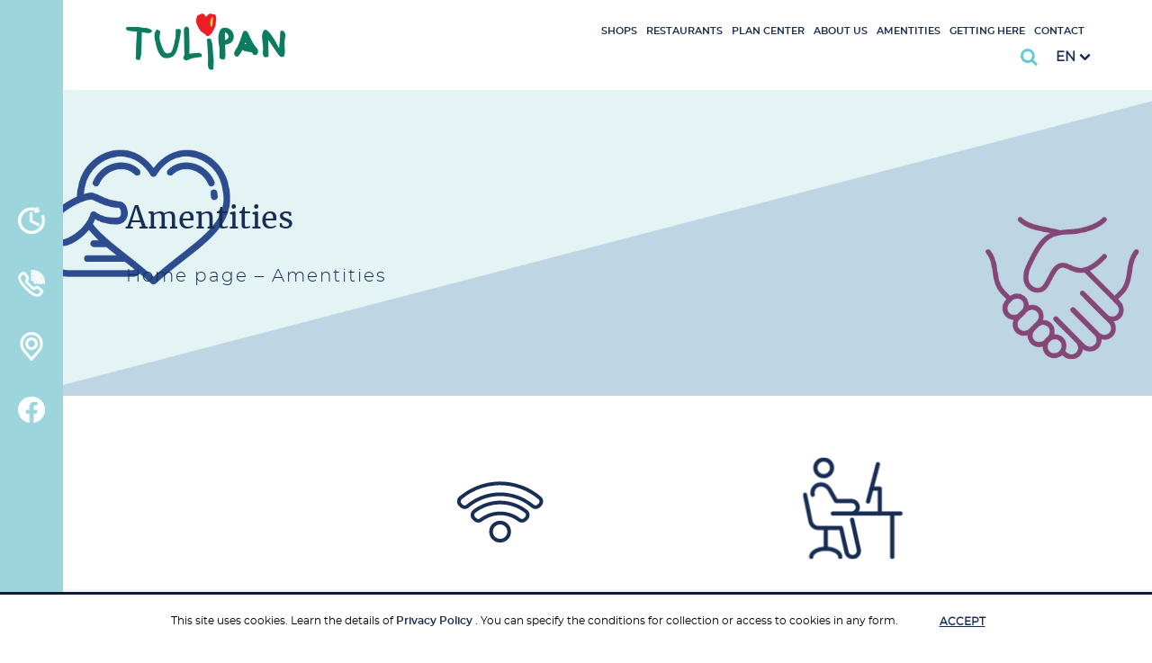

--- FILE ---
content_type: text/html; charset=UTF-8
request_url: https://www.chtulipan.pl/en/amentities/
body_size: 12968
content:
<!DOCTYPE html><html lang="en-US"><head><meta charset="utf-8"><link data-optimized="2" rel="stylesheet" href="https://www.chtulipan.pl/wp-content/litespeed/css/5fed661e235669dd6c58427b25b33ddc.css?ver=1a64b" /><meta name="description" content=""><meta name="author" content="Agencja Marketingowa YC"><meta name="viewport" content="width=device-width, initial-scale=1"><meta http-equiv="X-UA-Compatible" content="IE=9"><link rel="apple-touch-icon" sizes="180x180" href="https://www.chtulipan.pl/wp-content/themes/DoNotWork/assets/images/fav/apple-touch-icon.png"><link rel="icon" type="image/png" sizes="32x32" href="https://www.chtulipan.pl/wp-content/themes/DoNotWork/assets/images/fav/favicon-32x32.png"><link rel="icon" type="image/png" sizes="16x16" href="https://www.chtulipan.pl/wp-content/themes/DoNotWork/assets/images/fav/favicon-16x16.png"><link rel="manifest" href="https://www.chtulipan.pl/wp-content/themes/DoNotWork/assets/images/fav/site.webmanifest"><link rel="mask-icon" href="https://www.chtulipan.pl/wp-content/themes/DoNotWork/assets/images/fav/safari-pinned-tab.svg" color="#5bbad5"><link rel="shortcut icon" href="https://www.chtulipan.pl/wp-content/themes/DoNotWork/assets/images/fav/favicon.ico"><meta name="msapplication-TileColor" content="#603cba"><meta name="msapplication-config" content="https://www.chtulipan.pl/wp-content/themes/DoNotWork/assets/images/fav/browserconfig.xml"><meta name="theme-color" content="#ffffff"> <script>(function(i,s,o,g,r,a,m){i['GoogleAnalyticsObject']=r;i[r]=i[r]||function(){
    (i[r].q=i[r].q||[]).push(arguments)},i[r].l=1*new Date();a=s.createElement(o),
    m=s.getElementsByTagName(o)[0];a.async=1;a.src=g;m.parentNode.insertBefore(a,m)
    })(window,document,'script','//www.google-analytics.com/analytics.js','ga');

    ga('create', 'UA-58962824-1', 'auto');
    ga('require', 'displayfeatures');
    ga('send', 'pageview');</script>  <script async src="https://www.googletagmanager.com/gtag/js?id=AW-948415051"></script> <script>window.dataLayer = window.dataLayer || [];
    function gtag(){dataLayer.push(arguments);}
    gtag('js', new Date());
    gtag('config', 'AW-948415051');</script>  <script>gtag("event", "page_view", {
      send_to: "AW-948415051",
      value: "remarketing",
      items: [{
          id: 208,
          google_business_vertical: "retail",
      }, ],
  });</script> <meta name='robots' content='index, follow, max-image-preview:large, max-snippet:-1, max-video-preview:-1' /><link rel="alternate" hreflang="pl" href="https://www.chtulipan.pl/udogodnienia/" /><link rel="alternate" hreflang="en" href="https://www.chtulipan.pl/en/amentities/" /><link rel="alternate" hreflang="x-default" href="https://www.chtulipan.pl/udogodnienia/" /><title>Amentities - Centrum Handlowe Tulipan</title><link rel="canonical" href="https://www.chtulipan.pl/udogodnienia/" /><meta property="og:locale" content="en_US" /><meta property="og:type" content="article" /><meta property="og:title" content="Amentities - Centrum Handlowe Tulipan" /><meta property="og:url" content="https://www.chtulipan.pl/udogodnienia/" /><meta property="og:site_name" content="Centrum Handlowe Tulipan" /><meta property="article:publisher" content="https://www.facebook.com/CH.Tulipan/" /><meta property="article:modified_time" content="2023-08-03T11:14:06+00:00" /><meta name="twitter:card" content="summary_large_image" /><link rel='dns-prefetch' href='//ajax.googleapis.com' /> <script type="text/javascript" id="wpml-cookie-js-extra">/*  */
var wpml_cookies = {"wp-wpml_current_language":{"value":"en","expires":1,"path":"\/"}};
var wpml_cookies = {"wp-wpml_current_language":{"value":"en","expires":1,"path":"\/"}};
/*  */</script> <script  src="https://www.chtulipan.pl/wp-content/plugins/sitepress-multilingual-cms/res/js/cookies/language-cookie.js?ver=4.6.9" id="wpml-cookie-js" defer="defer" data-wp-strategy="defer"></script> <script  src="//ajax.googleapis.com/ajax/libs/jquery/1.10.2/jquery.min.js" id="jquery-js"></script> <link rel="https://api.w.org/" href="https://www.chtulipan.pl/en/wp-json/" /><link rel="alternate" type="application/json" href="https://www.chtulipan.pl/en/wp-json/wp/v2/pages/1633" /><link rel="EditURI" type="application/rsd+xml" title="RSD" href="https://www.chtulipan.pl/xmlrpc.php?rsd" /><meta name="generator" content="WordPress 6.4.3" /><link rel='shortlink' href='https://www.chtulipan.pl/en/?p=1633' /><link rel="alternate" type="application/json+oembed" href="https://www.chtulipan.pl/en/wp-json/oembed/1.0/embed?url=https%3A%2F%2Fwww.chtulipan.pl%2Fen%2Famentities%2F" /><link rel="alternate" type="text/xml+oembed" href="https://www.chtulipan.pl/en/wp-json/oembed/1.0/embed?url=https%3A%2F%2Fwww.chtulipan.pl%2Fen%2Famentities%2F&#038;format=xml" /><meta name="generator" content="WPML ver:4.6.9 stt:1,41;" /> <script type="application/ld+json">{"@context":"https:\/\/schema.org\/","@type":"Article","mainEntityOfPage":{"@type":"WebPage","@id":"https:\/\/www.chtulipan.pl\/en\/amentities\/"},"url":"https:\/\/www.chtulipan.pl\/en\/amentities\/","headline":"Amentities","datePublished":"2019-11-13T11:06:41+01:00","dateModified":"2023-08-03T13:14:06+02:00","publisher":{"@type":"Organization","@id":"https:\/\/www.chtulipan.pl\/en\/#organization","name":"Tulipan","logo":{"@type":"ImageObject","url":"http:\/\/www.chtulipan.pl\/wp-content\/uploads\/2019\/11\/logo-ch-tulipan-1.png","width":600,"height":60}},"author":{"@type":"Person","name":"aadmin","url":"https:\/\/www.chtulipan.pl\/en\/author\/aadmin\/","image":{"@type":"ImageObject","url":"https:\/\/secure.gravatar.com\/avatar\/14765e9c8f565cd378b2054eb3be1aa8?s=96&d=mm&r=g","height":96,"width":96}}}</script> </head><body class="page-template page-template-page-templates page-template-facilities page-template-page-templatesfacilities-php page page-id-1633"> <script type="text/javascript">/*  */
  var google_conversion_id = 924363552;
  var google_custom_params = window.google_tag_params;
  var google_remarketing_only = true;
  /*  */</script> <script type="text/javascript" src="//www.googleadservices.com/pagead/conversion.js"></script> <noscript><div style="display:inline;">
<img height="1" width="1" style="border-style:none;" alt="" src="//googleads.g.doubleclick.net/pagead/viewthroughconversion/957709598/?value=0&amp;guid=ON&amp;script=0"/></div>
</noscript> <script type="text/javascript">var _gaq = _gaq || [];
  _gaq.push(['_setAccount', 'UA-17331343-18']);
  _gaq.push(['_trackPageview']);

  (function() {
    var ga = document.createElement('script'); ga.type = 'text/javascript'; ga.async = true;
    ga.src = ('https:' == document.location.protocol ? 'https://' : 'https://') + 'stats.g.doubleclick.net/dc.js';
    var s = document.getElementsByTagName('script')[0]; s.parentNode.insertBefore(ga, s);
  })();</script> <div class="dark-background"></div><div class="navbar-left"><div class="navbar-left__container"><div class="navbar-left__container-icons">
<a href="#" id="open-hours" class="navbar-left__container-icons--single" data-icon="1"><div class="navbar-left__container-icons--single-icon" style="background-image: url('https://www.chtulipan.pl/wp-content/uploads/2019/11/godziny-otwarcia.png');"></div>
</a>
<a href="#" id="contact" class="navbar-left__container-icons--single" data-icon="2"><div class="navbar-left__container-icons--single-icon" style="background-image: url('https://www.chtulipan.pl/wp-content/uploads/2019/11/kontakt.png');"></div>
</a>
<a target="_blank" href="https://www.google.com/maps?q=ch+tulipan&um=1&ie=UTF-8&sa=X&ved=0ahUKEwjrusHQ3NfkAhWgxMQBHcWbAMwQ_AUIEigB" class="navbar-left__container-icons--single-url" data-icon="3"><div class="navbar-left__container-icons--single-url-icon" style="background-image: url('https://www.chtulipan.pl/wp-content/uploads/2019/11/lokalizacja.png');"></div>
</a>
<a target="_blank" href="https://www.facebook.com/CH.Tulipan/" class="navbar-left__container-icons--single-url" data-icon="4"><div class="navbar-left__container-icons--single-url-icon" style="background-image: url('https://www.chtulipan.pl/wp-content/uploads/2019/09/fb-2.png');"></div>
</a>
<a class="hamburger hamburger--collapse navbar-hamburger-button hidden-xl hidden-lg" id="navbar-mobile">
<span class="menu-open is-active"></span>
<span class="menu-close"></span>
<span class="navbar-toggler-icon hamburger--spring hamburger-inner"></span>
</a></div></div></div><div class="container-ml cbp-spmenu cbp-spmenu__vertical" id="cbp-spmenu-s1">
<a href="#" class="cbp-spmenu-close"></a><div class="col-12 cbp-spmenu--container js-text text-justify"><h2>Open hours</h2><p></p><p><span class="cbp-spmenu--open-hours-shops-name">Shopping center</span></p><p>Monday – Saturday: 9:00 – 21:00<br />
Trade sunday: 10:00 – 19:00</p><p>&nbsp;</p><p><span class="cbp-spmenu--open-hours-shops-name">Auchan Hypermarket</span></p><p>Monday – Saturday: 7:30 – 22:00<br />
Trade sunday: 9:00 – 21:00</p><p>&nbsp;</p><p><span class="cbp-spmenu--open-hours-shops-name">Poczta Polska &#8211; post point</span></p><p>Monday – Thursday: 11:00 – 18:00 (break 13:00 &#8211; 13:30)<br />
Friday: 13:00 – 20:00 (break 16:00 &#8211; 16:30)</p><p>&nbsp;</p><p><span class="cbp-spmenu--open-hours-shops-name">Garden zone Zielona Przystań – parking lot of shopping centre</span></p><p>Monday – saturday: 10:00 – 19:00</p></div></div><div class="container-ml cbp-spmenu cbp-spmenu__vertical" id="cbp-spmenu-s2">
<a href="#" class="cbp-spmenu-close"></a><div class="col-12 cbp-spmenu--container js-text text-justify"><h2>Contact</h2><p><strong>Tulipan shopping centre</strong></p><p>al. Piłsudskiego<br />
94 92-202 Łódź<br />
tel.: <a href="tel:426767922">42 676 79 22</a><br />
e-mail: <a href="mailto:lodz1@apsysgroup.pl">lodz1@apsysgroup.pl</a></p><p>&nbsp;</p><p><strong>Au­chan Cu­sto­mer Service</strong><br />
tel.: <a href="tel:426770666">42 67 70 666</a></p><p>&nbsp;</p><p><strong>Contact for media:</strong><br />
Weronika Machnik<br />
Gru­­pa PRC Ho­l­ding<br />
tel.: <a href="tel:690044181" target="_blank" rel="noopener">690 044 181</a><br />
e-mail: <a href="mailto:weronika.machnik@prc.pl" target="_blank" rel="noopener">weronika.machnik@prc.pl</a></p></div></div><div class="container-ml cbp-spmenu cbp-spmenu__vertical mobileNavbar" id="navbar-mobile-collapse"><ul class="navbar-nav mr-auto"><li id="menu-item-1626" class="menu-item menu-item-type-custom menu-item-object-custom nav-item menu__item menu-item-1626"><a href="/en/shops">Shops</a></li><li id="menu-item-1627" class="menu-item menu-item-type-custom menu-item-object-custom nav-item menu__item menu-item-1627"><a href="/en/shops/restaurants">Restaurants</a></li><li id="menu-item-1628" class="menu-item menu-item-type-post_type menu-item-object-page nav-item menu__item menu-item-1628"><a href="https://www.chtulipan.pl/en/plan-center/">Plan center</a></li><li id="menu-item-1629" class="menu-item menu-item-type-post_type menu-item-object-page nav-item menu__item menu-item-1629"><a href="https://www.chtulipan.pl/en/about-us/">About us</a></li><li id="menu-item-1645" class="menu-item menu-item-type-post_type menu-item-object-page current-menu-item page_item page-item-1633 current_page_item nav-item menu__item menu-item-1645"><a href="https://www.chtulipan.pl/en/amentities/" aria-current="page">Amentities</a></li><li id="menu-item-1630" class="menu-item menu-item-type-post_type menu-item-object-page nav-item menu__item menu-item-1630"><a href="https://www.chtulipan.pl/en/getting-here/">Getting here</a></li><li id="menu-item-1631" class="menu-item menu-item-type-post_type menu-item-object-page nav-item menu__item menu-item-1631"><a href="https://www.chtulipan.pl/en/contact/">Contact</a></li></ul></div><header><div class="container-ml-navbar menu__desktop"><div class="container"><div class="row align-items-center no-gutters menu__desktop--height"><div class="col-xl-2 col-lg-2 col-md-6 col-sm-6 col-xs-6 col-6 menu__desktop--logo">
<a href="https://www.chtulipan.pl/en/">
<img src="https://www.chtulipan.pl/wp-content/uploads/2019/11/logo-ch-tulipan.png" class="img-fluid"  alt="Strona główna">
</a></div><div class="col-xl-2 col-lg-2 js-empty-box hidden-semi-xl"></div><div class="col-xl-10 col-lg-10 col-md-6 col-sm-6 col-xs-6 col-6 no-gutters navbar-menu "><div class="row no-gutters"><div class="collapse navbar-collapse-desktop menu hidden-md hidden-sm hidden-xs show" id="navbar-desktop-collapse"><div class="search__box"></div><ul class="navbar-desktop mr-auto"><li class="menu-item menu-item-type-custom menu-item-object-custom nav-item menu__item menu-item-1626"><a href="/en/shops">Shops</a></li><li class="menu-item menu-item-type-custom menu-item-object-custom nav-item menu__item menu-item-1627"><a href="/en/shops/restaurants">Restaurants</a></li><li class="menu-item menu-item-type-post_type menu-item-object-page nav-item menu__item menu-item-1628"><a href="https://www.chtulipan.pl/en/plan-center/">Plan center</a></li><li class="menu-item menu-item-type-post_type menu-item-object-page nav-item menu__item menu-item-1629"><a href="https://www.chtulipan.pl/en/about-us/">About us</a></li><li class="menu-item menu-item-type-post_type menu-item-object-page current-menu-item page_item page-item-1633 current_page_item nav-item menu__item menu-item-1645"><a href="https://www.chtulipan.pl/en/amentities/" aria-current="page">Amentities</a></li><li class="menu-item menu-item-type-post_type menu-item-object-page nav-item menu__item menu-item-1630"><a href="https://www.chtulipan.pl/en/getting-here/">Getting here</a></li><li class="menu-item menu-item-type-post_type menu-item-object-page nav-item menu__item menu-item-1631"><a href="https://www.chtulipan.pl/en/contact/">Contact</a></li></ul></div><div class="d-flex justify-content-end search-hours-box align-items-center " ><div class="search show"> <script>var isrcData_811542318_4 = {"atc_btn":false,"dis_enter":true,"ph_advert":false,"ign_lng":false,"kw_handle":"split","subm_btn_style":"style_1","color_style":"light","ph_adverts":[""],"shortcode_id":4,"atc_label":"Add to cart","close_icon":"https:\/\/www.chtulipan.pl\/wp-content\/plugins\/i_search_pro\/front\/css\/img\/xclose.svg","is_preview":false,"loader_icon":"https:\/\/www.chtulipan.pl\/wp-content\/plugins\/i_search_pro\/front\/css\/img\/spin_1.svg","logging":true,"max_height":"calculate","mh_custom":"500","limit":"15","min_chars":"3","order_by":"post_id","inp_left_label":"SEARCH","input_style":"style_3","orientation":"auto","offset_top":"0","placeholder":"Type here to search...","locale":"en","show_popularity":true,"ptdiv_enabled":true,"search_in":"pt_sklepy,pt_post,pt_page","search_in_images":null,"cb_flds":false,"exc_multi_line":null,"title_only":false,"woo_page":false,"subm_label":"Submit","submit_btn":false,"tabs_enabled":false,"theme":"clean","ed_noresult":true,"noresult_label":"No Result","log_popularity":true,"popular_label":"No Results. Popular Searches","ed_didumean":true,"didumean_label":"Did you mean","ed_viewall":true,"ed_continue":false,"viewall_label":"More results","inp_opening_label":"SEARCH","subm_color":"#60cad4","subm_icon_color":"#60cad4","input_open_style":"body","popular_max":5,"input_disp_style":"icon","sug_w":"auto","inp_sc_p":"inh","bottomMaxHeightOffset":"25","topMaxHeightOffset":"10","filter_ed":false,"flt_open_pos":"right","flt_open_style":"icon","flt_btn_icon":"icon-menu","flt_btn_txt":"Filter","scan_label":"","scan_btn_style":false,"ed_barcode":false,"focus":true,"custom_order":{"pt_sklepy":{"label":"Sklepy","have_img":false,"title_only":false,"exc_multi_line":false,"exc_max_words":75},"pt_post":{"label":"Promotions and events","have_img":false,"title_only":false,"exc_multi_line":false,"exc_max_words":75},"pt_page":{"label":"Pages","have_img":false,"title_only":false,"exc_multi_line":false,"exc_max_words":75}}};</script> <div class="isrc_sc_4 isrc-min-w0 isrc-closest isrc-color-light isrc-screen-inh"
style=""><div class="isrc-cl-op"><i class="isrc-icon isr-ic-search"></i></div><div class="isrc-boxH" style="display: none;"><div class="isrc-boxV"><div class="isrc-boxM"><div class="isrc-ajaxsearchform-container submit_disabled  isrc-color-light s-btn-style_1 inp-st-style_3 inp-opn-st-body inp-disp-st-icon isrc-is-ltr"><form onkeypress="return event.keyCode != 13;" role="i-search" method="get" class="isrc-ajaxsearchform"
action="https://www.chtulipan.pl/en/"><div class="isrc-input-wrapper isrc-mh-val">
<input type="text"
data-key='isrcData_811542318_4'
autocomplete="off"
value=""
name="s"
class="isrc-s isrc-min-w0 isrc-mh-val">
<span class="isrc_delete_btn isrc_preloader isrc-h-val xclose"></span><div class="inp-underl"></div>
<button type="submit" class="isrc-searchsubmit isrc-submit-bg isrc-h-val"
style="background-color:#60cad4">
<span class="isrc-sbm-svg"
style="background-color:#60cad4"></span>
<span class="isrc-sbm-label">
Submit                                </span>
</button>
<span class="isrc-win-close isrc-h-val"></span>
<input type="hidden" class="isrc_form_post_type" name="post_type" value=""/>
<input type="hidden" name="isrc_in"
value="pt_sklepy,pt_post,pt_page"/></div></form></div></div></div></div></div></div><div class="lang"><div class="brand__lang"><ul><li class="activeLang js-activeLang menu-item menu-item-type-post_type menu-item-object-page nav-item menu__item"><div class="first-lang">en</div><i class="arrow-down"></i></li></ul><ul class="brand__lang--more js-dropdownLang open"><li><a href="https://www.chtulipan.pl/udogodnienia/">pl</a></li></ul></div></div></div></div></div></div></div></div></header><div class="search--xs">
<a class="search--xs-location-container hidden-md hidden-sm" href=https://www.google.com/maps?q=ch+tulipan&um=1&ie=UTF-8&sa=X&ved=0ahUKEwjrusHQ3NfkAhWgxMQBHcWbAMwQ_AUIEigB">
<img data-src="https://www.chtulipan.pl/wp-content/themes/DoNotWork/assets/images/marker-header-xs.png" class="search--xs-location lazyload">
</a> <script>var isrcData_891850751_4 = {"atc_btn":false,"dis_enter":true,"ph_advert":false,"ign_lng":false,"kw_handle":"split","subm_btn_style":"style_1","color_style":"light","ph_adverts":[""],"shortcode_id":4,"atc_label":"Add to cart","close_icon":"https:\/\/www.chtulipan.pl\/wp-content\/plugins\/i_search_pro\/front\/css\/img\/xclose.svg","is_preview":false,"loader_icon":"https:\/\/www.chtulipan.pl\/wp-content\/plugins\/i_search_pro\/front\/css\/img\/spin_1.svg","logging":true,"max_height":"calculate","mh_custom":"500","limit":"15","min_chars":"3","order_by":"post_id","inp_left_label":"SEARCH","input_style":"style_3","orientation":"auto","offset_top":"0","placeholder":"Type here to search...","locale":"en","show_popularity":true,"ptdiv_enabled":true,"search_in":"pt_sklepy,pt_post,pt_page","search_in_images":null,"cb_flds":false,"exc_multi_line":null,"title_only":false,"woo_page":false,"subm_label":"Submit","submit_btn":false,"tabs_enabled":false,"theme":"clean","ed_noresult":true,"noresult_label":"No Result","log_popularity":true,"popular_label":"No Results. Popular Searches","ed_didumean":true,"didumean_label":"Did you mean","ed_viewall":true,"ed_continue":false,"viewall_label":"More results","inp_opening_label":"SEARCH","subm_color":"#60cad4","subm_icon_color":"#60cad4","input_open_style":"body","popular_max":5,"input_disp_style":"icon","sug_w":"auto","inp_sc_p":"inh","bottomMaxHeightOffset":"25","topMaxHeightOffset":"10","filter_ed":false,"flt_open_pos":"right","flt_open_style":"icon","flt_btn_icon":"icon-menu","flt_btn_txt":"Filter","scan_label":"","scan_btn_style":false,"ed_barcode":false,"focus":true,"custom_order":{"pt_sklepy":{"label":"Sklepy","have_img":false,"title_only":false,"exc_multi_line":false,"exc_max_words":75},"pt_post":{"label":"Promotions and events","have_img":false,"title_only":false,"exc_multi_line":false,"exc_max_words":75},"pt_page":{"label":"Pages","have_img":false,"title_only":false,"exc_multi_line":false,"exc_max_words":75}}};</script> <div class="isrc_sc_4 isrc-min-w0 isrc-closest isrc-color-light isrc-screen-inh"
style=""><div class="isrc-cl-op"><i class="isrc-icon isr-ic-search"></i></div><div class="isrc-boxH" style="display: none;"><div class="isrc-boxV"><div class="isrc-boxM"><div class="isrc-ajaxsearchform-container submit_disabled  isrc-color-light s-btn-style_1 inp-st-style_3 inp-opn-st-body inp-disp-st-icon isrc-is-ltr"><form onkeypress="return event.keyCode != 13;" role="i-search" method="get" class="isrc-ajaxsearchform"
action="https://www.chtulipan.pl/en/"><div class="isrc-input-wrapper isrc-mh-val">
<input type="text"
data-key='isrcData_891850751_4'
autocomplete="off"
value=""
name="s"
class="isrc-s isrc-min-w0 isrc-mh-val">
<span class="isrc_delete_btn isrc_preloader isrc-h-val xclose"></span><div class="inp-underl"></div>
<button type="submit" class="isrc-searchsubmit isrc-submit-bg isrc-h-val"
style="background-color:#60cad4">
<span class="isrc-sbm-svg"
style="background-color:#60cad4"></span>
<span class="isrc-sbm-label">
Submit                                </span>
</button>
<span class="isrc-win-close isrc-h-val"></span>
<input type="hidden" class="isrc_form_post_type" name="post_type" value=""/>
<input type="hidden" name="isrc_in"
value="pt_sklepy,pt_post,pt_page"/></div></form></div></div></div></div></div><div class="lang"><div class="brand__lang"><ul><li class="activeLang js-activeLang menu-item menu-item-type-post_type menu-item-object-page nav-item menu__item"><div class="first-lang">en</div><i class="arrow-down"></i></li></ul><ul class="brand__lang--more js-dropdownLang open"><li><a href="https://www.chtulipan.pl/udogodnienia/">pl</a></li></ul></div></div></div><main><section class="first-section"><div class="container breadcrumbs lazyload" data-bgset="https://www.chtulipan.pl/wp-content/uploads/2023/08/tulipan_64.jpg"
><div class="row breadcrumbs__container"><div class="col-12 no-gutters"><div class="col-12 no-gutters"><h1 class="breadcrumbs__container--head no-gutters">
Amentities</h1></div><div class="col-12 breadcrumbs__container--main no-gutters"><p id="breadcrumbs"><span><span><a href="https://www.chtulipan.pl/en/">Home page</a></span> – <span class="breadcrumb_last" aria-current="page">Amentities</span></span></p></div></div></div></div></section><section class="facilities--container"><div class="container facilities--background"><div class="facilities__blue-bg hidden-sm hidden-xs"></div><div class="row facilities"><div class="col-xl-4 col-lg-4 col-md-12 col-12 facilities__single js-height-second"><div class="row"><div class="col-xl-12 col-lg-12 col-md-5 col-sm-6 col-4"></div><div class="col-xl-12 col-lg-12 col-md-7 col-sm-6 col-8 facilities__single--xs-background"><div class="row facilities__single--xs-text"><div class="col-12 js-height"><h3></h3></div><div class="col-12 hidden-xs js-text text-justify facilities__single--xs-text-padding"></div></div></div></div></div><div class="col-xl-4 col-lg-4 col-md-12 col-12 facilities__single js-height-second"><div class="row"><div class="col-xl-12 col-lg-12 col-md-5 col-sm-6 col-4">
<img data-src="https://www.chtulipan.pl/wp-content/uploads/2019/11/wifi.png" alt="" class="img-fluid facilities__single--icon lazyload"/></div><div class="col-xl-12 col-lg-12 col-md-7 col-sm-6 col-8 facilities__single--xs-background"><div class="row facilities__single--xs-text"><div class="col-12 js-height"><h3>Free Wifi</h3></div><div class="col-12 hidden-xs js-text text-justify facilities__single--xs-text-padding"><p>Join the free Wifi network and use the internet when shopping at Tulipan!</p></div></div></div></div></div><div class="col-xl-4 col-lg-4 col-md-12 col-12 facilities__single js-height-second"><div class="row"><div class="col-xl-12 col-lg-12 col-md-5 col-sm-6 col-4">
<img data-src="https://www.chtulipan.pl/wp-content/uploads/2022/06/strefa-coworkingowa.png" alt="" class="img-fluid facilities__single--icon lazyload"/></div><div class="col-xl-12 col-lg-12 col-md-7 col-sm-6 col-8 facilities__single--xs-background"><div class="row facilities__single--xs-text"><div class="col-12 js-height"><h3></h3></div><div class="col-12 hidden-xs js-text text-justify facilities__single--xs-text-padding"><p>A comfortable mini-coworking zone, perfect for work, recruitment interviews, business meetings or relaxation! There are comfortable sofas with tables, as well as points where you can recharge your phone or laptop. The space is on the patio in the restaurant area, right next to the center door to the center.</p></div></div></div></div></div></div></div><div class="container facilities--background"><div class="facilities__blue-bg hidden-sm hidden-xs"></div><div class="row facilities"><div class="col-xl-4 col-lg-4 col-md-12 col-12 facilities__single js-height-second"><div class="row"><div class="col-xl-12 col-lg-12 col-md-5 col-sm-6 col-4">
<img data-src="https://www.chtulipan.pl/wp-content/uploads/2022/06/strefa-wypoczynku.png" alt="" class="img-fluid facilities__single--icon lazyload"/></div><div class="col-xl-12 col-lg-12 col-md-7 col-sm-6 col-8 facilities__single--xs-background"><div class="row facilities__single--xs-text"><div class="col-12 js-height"><h3>Rest zone</h3></div><div class="col-12 hidden-xs js-text text-justify facilities__single--xs-text-padding"><p>The leisure zone was created to make the time pleasant and to improve the comfort of customers. Anyone who would like to relax while shopping or after a meal, can do so on comfortable sofas located in the middle of the restaurant area. After resting, you can continue your visit!</p></div></div></div></div></div><div class="col-xl-4 col-lg-4 col-md-12 col-12 facilities__single js-height-second"><div class="row"><div class="col-xl-12 col-lg-12 col-md-5 col-sm-6 col-4">
<img data-src="https://www.chtulipan.pl/wp-content/uploads/2022/06/bezplatny-parking.png" alt="" class="img-fluid facilities__single--icon lazyload"/></div><div class="col-xl-12 col-lg-12 col-md-7 col-sm-6 col-8 facilities__single--xs-background"><div class="row facilities__single--xs-text"><div class="col-12 js-height"><h3>Free car park</h3></div><div class="col-12 hidden-xs js-text text-justify facilities__single--xs-text-padding"><p>There are 1,429 parking spaces on the premises of Tulipan. Anyone who plans a visit to the shopping center can leave their car in one of them for any period of time without having to pay for a stop.</p></div></div></div></div></div><div class="col-xl-4 col-lg-4 col-md-12 col-12 facilities__single js-height-second"><div class="row"><div class="col-xl-12 col-lg-12 col-md-5 col-sm-6 col-4">
<img data-src="https://www.chtulipan.pl/wp-content/uploads/2019/11/osoby-z-niepelnosprawnosciami.png" alt="" class="img-fluid facilities__single--icon lazyload"/></div><div class="col-xl-12 col-lg-12 col-md-7 col-sm-6 col-8 facilities__single--xs-background"><div class="row facilities__single--xs-text"><div class="col-12 js-height"><h3>Facilities for the disabled</h3></div><div class="col-12 hidden-xs js-text text-justify facilities__single--xs-text-padding"><p>We have designated special, comfortable parking spaces for people with disabilities in our parking lot, and a properly adapted toilet has been provided in the Centre. You can also rent a wheelchair.</p></div></div></div></div></div></div></div><div class="container facilities--background"><div class="facilities__blue-bg hidden-sm hidden-xs"></div><div class="row facilities"><div class="col-xl-4 col-lg-4 col-md-12 col-12 facilities__single js-height-second"><div class="row"><div class="col-xl-12 col-lg-12 col-md-5 col-sm-6 col-4">
<img data-src="https://www.chtulipan.pl/wp-content/uploads/2021/03/godziny-ciszy-4.png" alt="" class="img-fluid facilities__single--icon lazyload"/></div><div class="col-xl-12 col-lg-12 col-md-7 col-sm-6 col-8 facilities__single--xs-background"><div class="row facilities__single--xs-text"><div class="col-12 js-height"><h3>Silent hours</h3></div><div class="col-12 hidden-xs js-text text-justify facilities__single--xs-text-padding"><p>We know that people on the autism spectrum can feel uncomfortable in places full of sounds and lights. Therefore, in order to take care of our customers with special needs, we are joining the Auchan campaign &#8220;Auchan Hours of Silence&#8221;. Every Tuesday, between 3 p.m. and 5 p.m., music and messages are muted in Tulipana, and in addition, all TV sets and dimmed lights are turned off in the hypermarket.</p></div></div></div></div></div><div class="col-xl-4 col-lg-4 col-md-12 col-12 facilities__single js-height-second"><div class="row"><div class="col-xl-12 col-lg-12 col-md-5 col-sm-6 col-4">
<img data-src="https://www.chtulipan.pl/wp-content/uploads/2022/06/miejsca-parkingowe-dla-rodzin.png" alt="" class="img-fluid facilities__single--icon lazyload"/></div><div class="col-xl-12 col-lg-12 col-md-7 col-sm-6 col-8 facilities__single--xs-background"><div class="row facilities__single--xs-text"><div class="col-12 js-height"><h3>Parking spaces for families</h3></div><div class="col-12 hidden-xs js-text text-justify facilities__single--xs-text-padding"><p>With family visits to Tulipan in mind, there are specially designated areas dedicated to parents with young children in the free car park. This place is characterized by a slightly larger area, thanks to which it is much easier for parents to take a car seat or stroller out of the car. An additional advantage is the fact that they are located right next to the entrance to the shopping center.</p></div></div></div></div></div><div class="col-xl-4 col-lg-4 col-md-12 col-12 facilities__single js-height-second"><div class="row"><div class="col-xl-12 col-lg-12 col-md-5 col-sm-6 col-4">
<img data-src="https://www.chtulipan.pl/wp-content/uploads/2022/06/plac-zabaw-dla-dzieci.png" alt="" class="img-fluid facilities__single--icon lazyload"/></div><div class="col-xl-12 col-lg-12 col-md-7 col-sm-6 col-8 facilities__single--xs-background"><div class="row facilities__single--xs-text"><div class="col-12 js-height"><h3>Children's Playground</h3></div><div class="col-12 hidden-xs js-text text-justify facilities__single--xs-text-padding"><p>The youngest visitors to Tulipan can enjoy the playground &#8211; a real paradise for all kids. The square is located in the patio area in the restaurant area. Shopping with children is a real challenge, so it&#8217;s a good idea to take a look at the playground for a while. In addition to a place in the food court, Tulipan also has a second mini-play zone, right next to the Abra store.</p></div></div></div></div></div></div></div><div class="container facilities--background"><div class="facilities__blue-bg hidden-sm hidden-xs"></div><div class="row facilities"><div class="col-xl-4 col-lg-4 col-md-12 col-12 facilities__single js-height-second"><div class="row"><div class="col-xl-12 col-lg-12 col-md-5 col-sm-6 col-4">
<img data-src="https://www.chtulipan.pl/wp-content/uploads/2021/03/opaska-4.png" alt="" class="img-fluid facilities__single--icon lazyload"/></div><div class="col-xl-12 col-lg-12 col-md-7 col-sm-6 col-8 facilities__single--xs-background"><div class="row facilities__single--xs-text"><div class="col-12 js-height"><h3>"Niezgubka" headband for children</h3></div><div class="col-12 hidden-xs js-text text-justify facilities__single--xs-text-padding"><p>Large spaces and a lot of shopping experiences can make it difficult for children to find their parents once lost sight of. Therefore, in order to ensure their safety and peace for adults, in our Center you can receive special bands &#8211; niezgubki. Thanks to them, even the most stressful situation will have a positive end. You should go to the security of the Tulipan Shopping Center to get the wristbands.</p></div></div></div></div></div><div class="col-xl-4 col-lg-4 col-md-12 col-12 facilities__single js-height-second"><div class="row"><div class="col-xl-12 col-lg-12 col-md-5 col-sm-6 col-4">
<img data-src="https://www.chtulipan.pl/wp-content/uploads/2022/06/pokoj-rodzica-i-dziecka.png" alt="" class="img-fluid facilities__single--icon lazyload"/></div><div class="col-xl-12 col-lg-12 col-md-7 col-sm-6 col-8 facilities__single--xs-background"><div class="row facilities__single--xs-text"><div class="col-12 js-height"><h3>Parent and child room</h3></div><div class="col-12 hidden-xs js-text text-justify facilities__single--xs-text-padding"><p>On the premises of Tulipana there is a parent and child room, where customers with their toddlers can use the toilet, changing table, and comfortable feeding chair free of charge, as well as heat their meals in a microwave oven. It is a quiet and secluded place where you can change clothes or feed your child while shopping. The room is located next to the toilets from the Pepco side.</p></div></div></div></div></div><div class="col-xl-4 col-lg-4 col-md-12 col-12 facilities__single js-height-second"><div class="row"><div class="col-xl-12 col-lg-12 col-md-5 col-sm-6 col-4">
<img data-src="https://www.chtulipan.pl/wp-content/uploads/2021/03/siedzisko-3.png" alt="" class="img-fluid facilities__single--icon lazyload"/></div><div class="col-xl-12 col-lg-12 col-md-7 col-sm-6 col-8 facilities__single--xs-background"><div class="row facilities__single--xs-text"><div class="col-12 js-height"><h3>Children's seats in the toilets</h3></div><div class="col-12 hidden-xs js-text text-justify facilities__single--xs-text-padding"><p>As every parent knows, for active and demanding babies, going to the toilet can be quite a feat. Fortunately, in our toilets you will find special seats for children, thanks to which family shopping will be carried out in a calm and stress-free atmosphere.</p></div></div></div></div></div></div></div><div class="container facilities--background"><div class="facilities__blue-bg hidden-sm hidden-xs"></div><div class="row facilities"><div class="col-xl-4 col-lg-4 col-md-12 col-12 facilities__single js-height-second"><div class="row"><div class="col-xl-12 col-lg-12 col-md-5 col-sm-6 col-4">
<img data-src="https://www.chtulipan.pl/wp-content/uploads/2021/03/krzeselka-do-karmienia-3.png" alt="" class="img-fluid facilities__single--icon lazyload"/></div><div class="col-xl-12 col-lg-12 col-md-7 col-sm-6 col-8 facilities__single--xs-background"><div class="row facilities__single--xs-text"><div class="col-12 js-height"><h3>High chairs for feeding children in the catering area</h3></div><div class="col-12 hidden-xs js-text text-justify facilities__single--xs-text-padding"><p>For the comfort of our youngest customers, in the gastronomic zone of the Tulipan Shopping Center you will find special publicly accessible high chairs for feeding children. Thanks to them, family meals will be even safer and more convenient than before.</p></div></div></div></div></div><div class="col-xl-4 col-lg-4 col-md-12 col-12 facilities__single js-height-second"><div class="row"><div class="col-xl-12 col-lg-12 col-md-5 col-sm-6 col-4">
<img data-src="https://www.chtulipan.pl/wp-content/uploads/2021/09/tulipan_wozek-dzieciecy_2a.png" alt="" class="img-fluid facilities__single--icon lazyload"/></div><div class="col-xl-12 col-lg-12 col-md-7 col-sm-6 col-8 facilities__single--xs-background"><div class="row facilities__single--xs-text"><div class="col-12 js-height"><h3>Stroller</h3></div><div class="col-12 hidden-xs js-text text-justify facilities__single--xs-text-padding"><p>Our Center is the perfect place for family shopping. That is why we care for the comfort of both adults and children. And with the parents visiting Tulipana with their young children in mind, we have introduced the possibility of renting a stroller for children. It is available from the Security Center, and its borrowing is free of charge for the time of shopping.</p></div></div></div></div></div><div class="col-xl-4 col-lg-4 col-md-12 col-12 facilities__single js-height-second"><div class="row"><div class="col-xl-12 col-lg-12 col-md-5 col-sm-6 col-4">
<img data-src="https://www.chtulipan.pl/wp-content/uploads/2022/06/wozki-samochodziki-do-wypozyczenia.png" alt="" class="img-fluid facilities__single--icon lazyload"/></div><div class="col-xl-12 col-lg-12 col-md-7 col-sm-6 col-8 facilities__single--xs-background"><div class="row facilities__single--xs-text"><div class="col-12 js-height"><h3>Carriages, cars for rent</h3></div><div class="col-12 hidden-xs js-text text-justify facilities__single--xs-text-padding"><p>Cars for children available in the gallery are an additional pro-family element that is worth using. Not only do they make it easier for children to move around the shopping center, but also give them a lot of joy, and parents &#8211; an additional place for shopping.</p></div></div></div></div></div></div></div><div class="container facilities--background"><div class="facilities__blue-bg hidden-sm hidden-xs"></div><div class="row facilities"><div class="col-xl-4 col-lg-4 col-md-12 col-12 facilities__single js-height-second"><div class="row"><div class="col-xl-12 col-lg-12 col-md-5 col-sm-6 col-4">
<img data-src="https://www.chtulipan.pl/wp-content/uploads/2019/11/fotobudka.png" alt="" class="img-fluid facilities__single--icon lazyload"/></div><div class="col-xl-12 col-lg-12 col-md-7 col-sm-6 col-8 facilities__single--xs-background"><div class="row facilities__single--xs-text"><div class="col-12 js-height"><h3>Photobooth</h3></div><div class="col-12 hidden-xs js-text text-justify facilities__single--xs-text-padding"><p>In the Centre you will find a device for self-taking photos &#8211; both for official documents, as well as for funny, commemorative, occasional photos. Just choose the appropriate template in the menu of our photobooth.</p></div></div></div></div></div><div class="col-xl-4 col-lg-4 col-md-12 col-12 facilities__single js-height-second"><div class="row"><div class="col-xl-12 col-lg-12 col-md-5 col-sm-6 col-4">
<img data-src="https://www.chtulipan.pl/wp-content/uploads/2022/03/miski-dla-zwierzakow-2.png" alt="" class="img-fluid facilities__single--icon lazyload"/></div><div class="col-xl-12 col-lg-12 col-md-7 col-sm-6 col-8 facilities__single--xs-background"><div class="row facilities__single--xs-text"><div class="col-12 js-height"><h3>Shopping with a pet</h3></div><div class="col-12 hidden-xs js-text text-justify facilities__single--xs-text-padding"><p>In our center you can shop with your pet! As part of the campaign, special stickers appeared on the shop windows informing about which shops can or cannot be entered with a pet.</p><p>In order for everyone to feel comfortable and safe with us, remember a few rules: dogs should be on a leash and have a muzzle on their face, while cats should be in a carrier. To make the visit a pleasure for all of us, remember to be responsible for the behavior and cleanliness of your pets.</p></div></div></div></div></div><div class="col-xl-4 col-lg-4 col-md-12 col-12 facilities__single js-height-second"><div class="row"><div class="col-xl-12 col-lg-12 col-md-5 col-sm-6 col-4">
<img data-src="https://www.chtulipan.pl/wp-content/uploads/2021/03/miski-dla-psow-3.png" alt="" class="img-fluid facilities__single--icon lazyload"/></div><div class="col-xl-12 col-lg-12 col-md-7 col-sm-6 col-8 facilities__single--xs-background"><div class="row facilities__single--xs-text"><div class="col-12 js-height"><h3>Dog bowls</h3></div><div class="col-12 hidden-xs js-text text-justify facilities__single--xs-text-padding"><p>Dog guides and four-legged customers visiting the pet shop are always welcome with us! For them and for those pets who will be waiting for their shopping owners in front of Tulip, we have prepared special stands with water bowls. Thanks to them, dogs and their guardians will be able to comfortably spend time in our Center.</p></div></div></div></div></div></div></div><div class="container facilities--background"><div class="facilities__blue-bg hidden-sm hidden-xs"></div><div class="row facilities"><div class="col-xl-4 col-lg-4 col-md-12 col-12 facilities__single js-height-second"><div class="row"><div class="col-xl-12 col-lg-12 col-md-5 col-sm-6 col-4"></div><div class="col-xl-12 col-lg-12 col-md-7 col-sm-6 col-8 facilities__single--xs-background"><div class="row facilities__single--xs-text"><div class="col-12 js-height"><h3></h3></div><div class="col-12 hidden-xs js-text text-justify facilities__single--xs-text-padding"></div></div></div></div></div><div class="col-xl-4 col-lg-4 col-md-12 col-12 facilities__single js-height-second"><div class="row"><div class="col-xl-12 col-lg-12 col-md-5 col-sm-6 col-4">
<img data-src="https://www.chtulipan.pl/wp-content/uploads/2019/11/czyscik.png" alt="" class="img-fluid facilities__single--icon lazyload"/></div><div class="col-xl-12 col-lg-12 col-md-7 col-sm-6 col-8 facilities__single--xs-background"><div class="row facilities__single--xs-text"><div class="col-12 js-height"><h3>Shoe cleaner</h3></div><div class="col-12 hidden-xs js-text text-justify facilities__single--xs-text-padding"><p>In the Centre, customers can use a shoe cleaning device. The service is free.</p></div></div></div></div></div><div class="col-xl-4 col-lg-4 col-md-12 col-12 facilities__single js-height-second"><div class="row"><div class="col-xl-12 col-lg-12 col-md-5 col-sm-6 col-4">
<img data-src="https://www.chtulipan.pl/wp-content/uploads/2019/11/kantor-bankomat.png" alt="" class="img-fluid facilities__single--icon lazyload"/></div><div class="col-xl-12 col-lg-12 col-md-7 col-sm-6 col-8 facilities__single--xs-background"><div class="row facilities__single--xs-text"><div class="col-12 js-height"><h3>Exchange / ATM / Cash deposit machine / Bank shop</h3></div><div class="col-12 hidden-xs js-text text-justify facilities__single--xs-text-padding"><p>In Tulipan shopping centre you will exchange currency in an exchange office; you will deposit or withdraw cash using several ATMs and cash deposit machines located in our Centre.</p></div></div></div></div></div></div></div><div class="container facilities--background"><div class="facilities__blue-bg hidden-sm hidden-xs"></div><div class="row facilities"><div class="col-xl-4 col-lg-4 col-md-12 col-12 facilities__single js-height-second"><div class="row"><div class="col-xl-12 col-lg-12 col-md-5 col-sm-6 col-4">
<img data-src="https://www.chtulipan.pl/wp-content/uploads/2019/11/paczkomat.png" alt="" class="img-fluid facilities__single--icon lazyload"/></div><div class="col-xl-12 col-lg-12 col-md-7 col-sm-6 col-8 facilities__single--xs-background"><div class="row facilities__single--xs-text"><div class="col-12 js-height"><h3>Parcel Lockers</h3></div><div class="col-12 hidden-xs js-text text-justify facilities__single--xs-text-padding"><p>Use InPost, Allegro and DPD Parcel Lockers to quickly and conveniently send or collect a parcel. Parcel lockers are available 24 hours a day, 7 days a week.</p></div></div></div></div></div><div class="col-xl-4 col-lg-4 col-md-12 col-12 facilities__single js-height-second"><div class="row"><div class="col-xl-12 col-lg-12 col-md-5 col-sm-6 col-4">
<img data-src="https://www.chtulipan.pl/wp-content/uploads/2019/11/taxi.png" alt="" class="img-fluid facilities__single--icon lazyload"/></div><div class="col-xl-12 col-lg-12 col-md-7 col-sm-6 col-8 facilities__single--xs-background"><div class="row facilities__single--xs-text"><div class="col-12 js-height"><h3>TAXI</h3></div><div class="col-12 hidden-xs js-text text-justify facilities__single--xs-text-padding"><p>There is a taxi stand next to the main entrance, thanks to which communication with our Centre is fast and convenient.</p></div></div></div></div></div></div></div></div></section><section class="row no-gutters newsletter js-toggle-newsletter"><div class="col-xl-7 col-lg-7 col-md-7 col-sm-7 col-7 no-gutters newsletter__container"><h3 class="newsletter__container--head">
SUBSCRIBE</h3><div class="newsletter__container--main"><p>Subscribe to our newsletter and stay up-to-date! See you there!</p></div></div><div class="col-xl-5 col-lg-5 col-md-5 col-sm-5 col-5 no-gutters lazyload newsletter__image" style="background-image: url('https://www.chtulipan.pl/wp-content/uploads/2019/05/4section.jpg');"></div></section><div class="js-newsletter ycnewsletter" id="newsletter"><div class="ycnewsletter__content"><div class="ycnewsletter__close js-close-popup"></div><h3 class="">
Be up to date!</h3><div class="ycnewsletter__text"><p>We will inform you about the latest events and promotions.</p></div><div class="ycnewsletter__form js-text"><form method="post" id="YCN_form" class="js-ycnewsletterForm"><div class="ycnewsletter__inputs row no-gutters"><div class="col-xl-12 col-lg-12 col-md-12 col-sm-12 col-12 ycnewsletter__popup-content js-text">
Administratorem danych osobowych jest Ga­­le­­ria Tu­­li­­pan sp. z o.o. z sie­­dzi­­bą w Wa­r­sza­­wie (kod po­cz­to­­wy 03-286), przy ul. Malborskiej 41, (zwana dalej Spółką). Dane osobowe w zakresie podanym w formularzu będą przetwarzane przez Spółkę w celach marketingowych, zgodnie z wyrażoną zgodą na podstawie art. 6 ust. 1 pkt a Rozporządzenia Parlamentu Europejskiego i Rady (UE) 2016/679 z dnia 27 kwietnia 2016 roku w sprawie ochrony osób fizycznych w związku z przetwarzaniem danych osobowych i w sprawie swobodnego przepływu takich danych oraz uchylenia dyrektywy 95/46/WE (RODO). Dane osobowe mogą być ujawnione pracownikom lub współpracownikom Spółki, jak też podmiotom udzielającym wsparcia Spółce na zasadzie zleconych usług i zgodnie z zawartymi umowami powierzenia, jak też udostępnione podmiotom, o których mowa w klauzuli zgody. Dane osobowe przetwarzane w ww. celu będą przetwarzane do czasu odwołania zgody na poszczególny cel, w przypadku jej wyrażenia. Każda osoba posiada prawo dostępu do treści swoich danych i ich sprostowania, usunięcia, ograniczenia przetwarzania, prawo do przenoszenia danych lub do wniesienia sprzeciwu wobec ich przetwarzania, prawo do cofnięcia zgody w dowolnym momencie bez wpływu na zgodność z prawem przetwarzania danych przed jej odwołaniem. Osoba, której dane dotyczą, ma prawo wniesienia skargi do Prezesa Urzędu Ochrony Danych Osobowych, gdy uzna, iż przetwarzanie jej danych osobowych narusza przepisy RODO. Podanie danych osobowych jest dobrowolne.</div>
<input type="text" placeholder="Name and surname" name="name" />
<br>
<input type="email" required name="email" placeholder="E-mail" /><div class="col-xl-12 col-lg-12 col-md-12 col-sm-12 col-12 ycnewsletter__popup-content js-text">
Podając adres e-mail wyrażam zgodę na przetwarzanie podanych przeze mnie danych osobowych przez Galeria Tulipan sp. z o.o. w celu marketingowym, realizowanym poprzez wysyłanie informacji handlowych dotyczących działalności centrum handlowego Tulipan drogą elektroniczną na podany adres e-mail.</div>
<input type="number" placeholder="Phone number" name="phone" /><div class="col-xl-12 col-lg-12 col-md-12 col-sm-12 col-12 ycnewsletter__popup-content js-text">
Podając numer telefonu wyrażam zgodę na przetwarzanie podanych przeze mnie danych osobowych przez Galeria Tulipan sp. z o.o. w celu marketingowym, realizowanym poprzez wysyłanie informacji handlowych dotyczących działalności centrum handlowego Tulipan w postaci SMS na końcowe urządzenie telekomunikacyjne – telefon komórkowy, którego nr podano powyżej.<br /><br />
<a href="/newsletter-rezygnacja">Chcesz się <strong>wypisać z newslettera?</strong></a></div></div>
<input type="submit" value="Send" /><div class="rodo  "></div></form><div class="lds-ring js-ring"><div></div><div></div><div></div><div></div></div><div class="js-returnMessage" style="display:none;"></div></div></div></div></main><footer><div class="container footer"><div class="row"><div class="col-xl-9 col-lg-10 col-md-12 col-sm-12 col-12"><div class="row footer__segments"><div class="col-xl-4 col-lg-4 col-md-4 col-sm-4 col-6"><div class="menu-menu-footer-first-column-en-container"><ul id="menu-menu-footer-first-column-en" class="menu"><li id="menu-item-1651" class="menu-item menu-item-type-post_type menu-item-object-page menu-item-1651"><a href="https://www.chtulipan.pl/en/about-us/">About us</a></li><li id="menu-item-1650" class="menu-item menu-item-type-post_type menu-item-object-page current-menu-item page_item page-item-1633 current_page_item menu-item-1650"><a href="https://www.chtulipan.pl/en/amentities/" aria-current="page">Amentities</a></li><li id="menu-item-1653" class="menu-item menu-item-type-post_type menu-item-object-page menu-item-1653"><a href="https://www.chtulipan.pl/en/getting-here/">Getting here</a></li><li id="menu-item-1652" class="menu-item menu-item-type-post_type menu-item-object-page menu-item-1652"><a href="https://www.chtulipan.pl/en/contact/">Contact</a></li></ul></div></div><div class="col-xl-4 col-lg-4 col-md-4 col-sm-4 col-6"><div class="menu-menu-footer-second-column-en-container"><ul id="menu-menu-footer-second-column-en" class="menu"><li id="menu-item-1659" class="menu-item menu-item-type-post_type menu-item-object-page menu-item-1659"><a href="https://www.chtulipan.pl/en/site-map/">Site map</a></li><li id="menu-item-2062" class="menu-item menu-item-type-post_type menu-item-object-page menu-item-2062"><a href="https://www.chtulipan.pl/en/event-regulations/">Event regulations</a></li><li id="menu-item-1660" class="menu-item menu-item-type-post_type menu-item-object-page menu-item-1660"><a rel="privacy-policy" href="https://www.chtulipan.pl/en/privacy-policy/">Privacy policy</a></li><li id="menu-item-1658" class="menu-item menu-item-type-post_type menu-item-object-page menu-item-1658"><a href="https://www.chtulipan.pl/en/newsletter-resignation/">Unsubscribe from newsletter</a></li></ul></div></div><div class="col-xl-4 col-lg-4 col-md-4 col-sm-4 col-12"></div></div></div></div></div></footer><div id="stickerEnd"></div>
 <script src="https://www.chtulipan.pl/wp-content/themes/DoNotWork/assets/vendor/jquery-3.3.1.min.js"></script>  <script src="https://cdnjs.cloudflare.com/ajax/libs/popper.js/1.11.0/umd/popper.min.js" integrity="sha384-b/U6ypiBEHpOf/4+1nzFpr53nxSS+GLCkfwBdFNTxtclqqenISfwAzpKaMNFNmj4" crossorigin="anonymous"></script> <script src="https://www.chtulipan.pl/wp-content/themes/DoNotWork/assets/js/owl.carousel.min.js"></script> <script src="https://www.chtulipan.pl/wp-content/themes/DoNotWork/assets/js/imagesloaded.pkgd.min.js"></script> <script src="https://www.chtulipan.pl/wp-content/themes/DoNotWork/assets/js/hover.js"></script> <script src="https://www.chtulipan.pl/wp-content/themes/DoNotWork/assets/js/jquery-parallax.js"></script> <script src="https://www.chtulipan.pl/wp-content/themes/DoNotWork/assets/vendor/jquery.fancybox.min.js"></script> <script src="https://www.chtulipan.pl/wp-content/themes/DoNotWork/assets/vendor/ls.bgset.min.js"></script> <script src="https://www.chtulipan.pl/wp-content/themes/DoNotWork/assets/vendor/lazysizes.min.js"></script> <script src="https://www.chtulipan.pl/wp-content/themes/DoNotWork/assets/vendor/jquery.sticky.js"></script> <script src="https://www.chtulipan.pl/wp-content/themes/DoNotWork/assets/vendor/jPages/js/jPages.min.js"></script> <script src="https://www.chtulipan.pl/wp-content/themes/DoNotWork/assets/vendor/match-height/jquery.matchHeight-min.js"></script> <script src="https://www.chtulipan.pl/wp-content/themes/DoNotWork/assets/vendor/aos.js"></script> <script src="https://www.chtulipan.pl/wp-content/themes/DoNotWork/assets/vendor/typographer/jquery.typographer.min.pack.js"></script> <script src="https://www.chtulipan.pl/wp-content/themes/DoNotWork/assets/vendor/typographer/hyph-pl.min.js"></script> <script src="https://www.chtulipan.pl/wp-content/themes/DoNotWork/assets/vendor/bootstrap/js/bootstrap.min.js"></script> <script defer src="https://use.fontawesome.com/releases/v5.0.6/js/all.js"></script>  <script src="https://www.chtulipan.pl/wp-content/themes/DoNotWork/assets/js/app.js"></script>  <script src="https://www.chtulipan.pl/wp-content/themes/DoNotWork/assets/vendor/jplist-master/dist/js/jplist.core.min.js"></script> <script src="https://www.chtulipan.pl/wp-content/themes/DoNotWork/assets/vendor/jplist-master/dist/js/jplist.autocomplete.min.js"></script> <script src="https://www.chtulipan.pl/wp-content/themes/DoNotWork/assets/vendor/jplist-master/dist/js/jplist.filter-dropdown-bundle.min.js"></script> <script src="https://www.chtulipan.pl/wp-content/themes/DoNotWork/assets/vendor/jplist-master/dist/js/jplist.filter-toggle-bundle.min.js"></script> <script src="https://www.chtulipan.pl/wp-content/themes/DoNotWork/assets/vendor/jplist-master/dist/js/jplist.history-bundle.min.js"></script> <script src="https://www.chtulipan.pl/wp-content/themes/DoNotWork/assets/vendor/jplist-master/dist/js/jplist.pagination-bundle.min.js"></script> <script src="https://www.chtulipan.pl/wp-content/themes/DoNotWork/assets/vendor/jplist-master/dist/js/jplist.sort-bundle.min.js"></script> <script src="https://www.chtulipan.pl/wp-content/themes/DoNotWork/assets/vendor/jplist-master/dist/js/jplist.textbox-filter.min.js"></script> <script>$.noConflict();
jQuery( document ).ready(function( $ ) {
  
  $('#sklepy').jplist({
    itemsBox: '.js-shops-filter',
    debug: true,
    itemPath: '.js-single-item',
    panelPath: '.jplist-panel'
  });

  $('#uslugi').jplist({
    itemsBox: '.js-shops-filter',
    debug: true,
    itemPath: '.js-single-item',
    panelPath: '.jplist-panel'
  });

});</script>  <script type="text/javascript">!function(e){"function"==typeof define&&define.amd?define(["jquery"],e):"object"==typeof exports?module.exports=e(require("jquery")):e(jQuery)}(function(e){var n=/\+/g;function o(e){return r.raw?e:encodeURIComponent(e)}function i(o,i){var t=r.raw?o:function(e){0===e.indexOf('"')&&(e=e.slice(1,-1).replace(/\\"/g,'"').replace(/\\\\/g,"\\"));try{return e=decodeURIComponent(e.replace(n," ")),r.json?JSON.parse(e):e}catch(e){}}(o);return e.isFunction(i)?i(t):t}var r=e.cookie=function(n,t,c){if(arguments.length>1&&!e.isFunction(t)){if("number"==typeof(c=e.extend({},r.defaults,c)).expires){var u=c.expires,s=c.expires=new Date;s.setMilliseconds(s.getMilliseconds()+864e5*u)}return document.cookie=[o(n),"=",(a=t,o(r.json?JSON.stringify(a):String(a))),c.expires?"; expires="+c.expires.toUTCString():"",c.path?"; path="+c.path:"",c.domain?"; domain="+c.domain:"",c.secure?"; secure":""].join("")}for(var a,d,p=n?void 0:{},f=document.cookie?document.cookie.split("; "):[],l=0,m=f.length;l<m;l++){var x=f[l].split("="),g=(d=x.shift(),r.raw?d:decodeURIComponent(d)),v=x.join("=");if(n===g){p=i(v,t);break}n||void 0===(v=i(v))||(p[g]=v)}return p};r.defaults={},e.removeCookie=function(n,o){return e.cookie(n,"",e.extend({},o,{expires:-1})),!e.cookie(n)}});

	jq2 = jQuery.noConflict();
	jq2(function( $ ) {
		
		if (!$.cookie('cokieInfo')) {
			var def = {
				content: '<p>This site uses cookies. Learn the details of <a href="/en/privacy-policy" rel="noopener" target="_blank"> <strong> Privacy Policy </strong> </a>. You can specify the conditions for collection or access to cookies in any form.</p>',
				btn: 'Accept'
			};

			var body = $('body');

			body.append('<div class="cookie__container"></div>');

			var cookie_container = $('.cookie__container');

			cookie_container.html('<div class="cookie__main">'+def['content']+'</div>');

			cookie_container.append('<div class="btn btn-more cookie__btn">'+def['btn']+'</div>');

			$('.cookie__btn').on('click', function(){
				$.cookie('cokieInfo', 'true', { expires: 365, path: '/' });
				$(this).parent().fadeOut(300, function(){ $(this).remove();});
			});

		} else {
			return false;
		}
	});</script>  <script  src="https://www.chtulipan.pl/wp-content/plugins/contact-form-7/includes/swv/js/index.js?ver=5.8.6" id="swv-js"></script> <script type="text/javascript" id="contact-form-7-js-extra">/*  */
var wpcf7 = {"api":{"root":"https:\/\/www.chtulipan.pl\/en\/wp-json\/","namespace":"contact-form-7\/v1"},"cached":"1"};
/*  */</script> <script  src="https://www.chtulipan.pl/wp-content/plugins/contact-form-7/includes/js/index.js?ver=5.8.6" id="contact-form-7-js"></script> <script type="text/javascript" id="codedropz-uploader-js-extra">/*  */
var dnd_cf7_uploader = {"ajax_url":"https:\/\/www.chtulipan.pl\/wp-admin\/admin-ajax.php","ajax_nonce":"f557271365","drag_n_drop_upload":{"tag":"span","text":"Przeci\u0105gnij i upu\u015b\u0107 tutaj pliki (w formacie .jpe, .jpeg, .png, .jpg, .tiff, .tiff)","or_separator":"lub","browse":"Kliknij i wybierz pliki","server_max_error":"Wysy\u0142any plik przekracza maksymalny dopuszczalny rozmiar.","large_file":"Plik jest zbyt du\u017cy.","inavalid_type":"Nieprawid\u0142owy typ pliku.","max_file_limit":"Note : Some of the files are not uploaded ( Only %count% files allowed )","required":"This field is required.","delete":{"text":"deleting","title":"Remove"}},"dnd_text_counter":"of","disable_btn":""};
/*  */</script> <script  src="https://www.chtulipan.pl/wp-content/plugins/drag-and-drop-multiple-file-upload-contact-form-7/assets/js/codedropz-uploader-min.js?ver=1.3.7.5" id="codedropz-uploader-js"></script> <script  src="https://www.chtulipan.pl/wp-content/plugins/ycnewsletter/front/js_form.js?ver=6.4.3" id="YCNewsletter-js"></script> <script type="text/javascript" id="isrc_autocomplete-js-extra">/*  */
var isrc_params = {"ajax_url":"https:\/\/www.chtulipan.pl\/wp-admin\/admin-ajax.php","ajax_url_org":"https:\/\/www.chtulipan.pl\/wp-admin\/admin-ajax.php","ajax_action":"isrc_ajax_search_posts","ptlabels":{"sklepy":{"label":"Sklepy","type":"post_type","name":"sklepy"},"post":{"label":"Promotions and events","type":"post_type","name":"post"},"page":{"label":"Pages","type":"post_type","name":"page"}},"locale":"en","tabs":"yes","is_woo":"no","show_cat":"no","show_post_cat":"no","no_image":"","no_image_x2":"","cat_label":"","post_cat_label":"","outofstock_label":"","instock_label":"","backorder_label":"","is_rtl":"no","sale_label":"","featured_label":"","isMobile":"","atc_btn":"no","atc_label":"Add to cart","atc_css":"","detailed_stock":"no","hashvar":"","ed_buynow":"no","builder":"no","buynow_label":"","buynow_css":"","bloginfo":"https:\/\/www.chtulipan.pl\/en\/"};
/*  */</script> <script  src="https://www.chtulipan.pl/wp-content/plugins/i_search_pro/front/js/isrc-autocomplete.min.js?ver=4.2.9" id="isrc_autocomplete-js"></script> <script  src="https://www.chtulipan.pl/wp-content/plugins/i_search_pro/front/js/frontend.min.js?ver=4.2.9" id="isrc_frontend-js"></script> .</body></html>
<!-- Page optimized by LiteSpeed Cache @2026-01-25 01:11:03 -->

<!-- Page cached by LiteSpeed Cache 6.4.1 on 2026-01-25 01:11:03 -->

--- FILE ---
content_type: text/javascript
request_url: https://www.chtulipan.pl/wp-content/themes/DoNotWork/assets/vendor/jplist-master/dist/js/jplist.autocomplete.min.js
body_size: 1340
content:
/**
* jPList - jQuery Data Grid Controls 5.2.0.9 - http://jplist.com 
* Copyright 2016 Miriam Zusin
*/
(function(){var d=function(b){b.params={scopeObserver:null,dataSource:null,view:null,autocompleteParams:{dataPath:b.$control.attr("data-path"),ignore:b.$control.attr("data-ignore")||"[~!@#$%^&*()+=`'\"/\\_ ]+",minChars:Number(b.$control.attr("data-minchars"))||0,maxItems:Number(b.$control.attr("data-maxitems"))||5,render:b.$control.attr("data-render"),onSuggest:b.$control.attr("data-onsuggest")}};var h=b.params,e=jQuery({});e.$root=b.$control;e.events={inputValueChanged:"1",DOMDataLoaded:"2",ServerDataLoaded:"3",
onSelect:"4"};h.scopeObserver=e;b.params.dataSource=new jQuery.fn.jplist.controls.AutocompleteDataSource(b.params.scopeObserver,b.$root,b.options,b.params.autocompleteParams);b.params.view=new jQuery.fn.jplist.controls.AutocompleteView(b.$control,b.params.scopeObserver,b.params.autocompleteParams);return jQuery.extend(this,b)};d.prototype.getPaths=function(b){var h=null,h=new jQuery.fn.jplist.PathModel(this.params.autocompleteParams.dataPath,null);b.push(h)};jQuery.fn.jplist.controls.Autocomplete=
function(b){return new d(b)};jQuery.fn.jplist.controlTypes.autocomplete={className:"Autocomplete",options:{}}})();(function(){var d=function(b){b.scopeObserver.on(b.scopeObserver.events.inputValueChanged,function(e,d){var g=null,f=[],g=b.$root.jplist({command:"getDataItems",commandData:{}});jQuery.trim(d)&&g&&(f=new jQuery.fn.jplist.PathModel(b.params.dataPath,null),(f=jQuery.fn.jplist.FiltersService.textFilter(d,f,g,b.params.ignore,"contains"))&&f.length>b.params.maxItems&&f.splice(b.params.maxItems,f.length-b.params.maxItems));f||(f=[]);b.scopeObserver.trigger(b.scopeObserver.events.DOMDataLoaded,[f])})},b=
function(b,e,k,g){b={scopeObserver:b,$root:e,options:k,params:g};d(b);return jQuery.extend(this,b)};jQuery.fn.jplist.controls.AutocompleteDataSource=function(d,e,k,g){return new b(d,e,k,g)}})();(function(){var d=function(a){var b=null;a=a.$placeholder.children();0<a.length&&(b=a.filter(".autocomplete-active"));b&&((a=b.attr("href"))?window.location.href=a:b.trigger("click"))},b=function(a,b){var c,e,d;a.$placeholder.is(":visible")&&(c=a.$placeholder.children(),0<c.length&&(d=-1,c.each(function(a,b){var c=jQuery(b);c.hasClass("autocomplete-active")&&(d=a,e=c)}),c.removeClass("autocomplete-active"),"up"===b?-1!==d&&(0<=d-1?(c=c.eq(d-1),c.addClass("autocomplete-active")):e.addClass("autocomplete-active")):
-1===d?c.eq(0).addClass("autocomplete-active"):d+1<c.length?(c=c.eq(d+1),c.addClass("autocomplete-active")):e.addClass("autocomplete-active")))},h=function(a){jQuery('[data-control-type="autocomplete"] [data-type="placeholder"]').each(function(){var a=jQuery(this);!0===a.data("autocomplete-placeholder")&&a.hide()})},e=function(a){0<(Number(a.$placeholder.attr("data-length"))||0)?a.$placeholder.show(0):h(a)},k=function(a,b,c){var d="";a.$placeholder.empty();jQuery.each(b,function(a,b){d+=b.html});
a.$placeholder.html(d);a.$placeholder.attr("data-length",b.length);e(a);a.$control.removeClass("autocomplete-loading");if(a.params.onSuggest&&jQuery.isFunction(jQuery.fn.jplist.settings[a.params.onSuggest]))jQuery.fn.jplist.settings[a.params.onSuggest](a,b,c)},g=function(a){a.$input.on("keyup",function(e){var c;e.stopPropagation();c=jQuery.trim(jQuery(this).val());switch(e.keyCode){case a.askii.UP:b(a,"up");break;case a.askii.DOWN:b(a,"down");break;case a.askii.ENTER:d(a);break;case a.askii.RETURN:d(a);
break;default:if(c.length>=a.params.minChars||0===c.length)a.$control.addClass("autocomplete-loading"),a.scopeObserver.trigger(a.scopeObserver.events.inputValueChanged,[c])}})},f=function(a){a.scopeObserver.on(a.scopeObserver.events.DOMDataLoaded,function(b,c,d){k(a,c,d)});a.scopeObserver.on(a.scopeObserver.events.ServerDataLoaded,function(b,c,d){b="";c?(b=a.params.render&&jQuery.isFunction(jQuery.fn.jplist.settings[a.params.render])?jQuery.fn.jplist.settings[a.params.render](c):c.content,a.$placeholder.html(b),
a.$placeholder.attr("data-length",c.count)):(a.$placeholder.empty(),a.$placeholder.attr("data-length",0));e(a);a.$control.removeClass("autocomplete-loading");if(a.params.onSuggest&&jQuery.isFunction(jQuery.fn.jplist.settings[a.params.onSuggest]))jQuery.fn.jplist.settings[a.params.onSuggest](a,c,d)});g(a);a.$input.on("click",function(b){b.stopPropagation();h(a);e(a)});jQuery(document).on("click",function(){h(a)});a.$placeholder.on("click",function(a){a.stopPropagation()});a.$btn.on("click",function(b){d(a)})},
l=function(a,b,c){a={$control:a,scopeObserver:b,$input:a.find('input[type="text"]'),$btn:a.find("button"),$actions:null,$placeholder:null,params:c,askii:{LEFT:37,UP:38,RIGHT:39,DOWN:40,ENTER:13,RETURN:3}};a.$input.val("");a.$control.wrapInner('<div data-type="actions" class="jplist-autocomplete-actions"></div>');a.$actions=a.$control.find('[data-type="actions"]');0>=a.$input.next('[data-type="placeholder"]').length&&(a.$actions.after('<div class="jplist-autocomplete-placeholder"><div class="autocomplete-box" data-type="placeholder"></div></div>'),
a.$placeholder=a.$control.find('[data-type="placeholder"]:first'));a.$placeholder.data("autocomplete-placeholder",!0);e(a);f(a);return jQuery.extend(this,a)};jQuery.fn.jplist.controls.AutocompleteView=function(a,b,c){return new l(a,b,c)}})();


--- FILE ---
content_type: text/javascript
request_url: https://www.chtulipan.pl/wp-content/themes/DoNotWork/assets/vendor/typographer/hyph-pl.min.js
body_size: 9672
content:
/*
 jQuery Typographer
 Copyright (C) 2011 by mirz

 Permission is hereby granted, free of charge, to any person obtaining a copy
 of this software and associated documentation files (the "Software"), to deal
 in the Software without restriction, including without limitation the rights
 to use, copy, modify, merge, publish, distribute, sublicense, and/or sell
 copies of the Software, and to permit persons to whom the Software is
 furnished to do so, subject to the following conditions:

 The above copyright notice and this permission notice shall be included in
 all copies or substantial portions of the Software.

 THE SOFTWARE IS PROVIDED "AS IS", WITHOUT WARRANTY OF ANY KIND, EXPRESS OR
 IMPLIED, INCLUDING BUT NOT LIMITED TO THE WARRANTIES OF MERCHANTABILITY,
 FITNESS FOR A PARTICULAR PURPOSE AND NONINFRINGEMENT. IN NO EVENT SHALL THE
 AUTHORS OR COPYRIGHT HOLDERS BE LIABLE FOR ANY CLAIM, DAMAGES OR OTHER
 LIABILITY, WHETHER IN AN ACTION OF CONTRACT, TORT OR OTHERWISE, ARISING FROM,
 OUT OF OR IN CONNECTION WITH THE SOFTWARE OR THE USE OR OTHER DEALINGS IN
 THE SOFTWARE.
*/
/*
 www.tex.ac.uk/CTAN/language/hyph-utf8/tex/generic/hyph-utf8/patterns/tex/hyph-pl.tex
*/
(function(a){a.fn.typographer_hyphen.patterns=a.fn.typographer_hyphen.patterns||{};a.fn.typographer_hyphen.patterns.pl=".\u0107\u01078 .\u0107\u01428 .\u0107\u01448 .\u0107\u015b8 .\u0107\u017a8 .\u0107\u017c8 .\u01078 .\u0107b8 .\u0107c8 .\u0107d8 .\u0107f8 .\u0107g8 .\u0107h8 .\u0107j8 .\u0107k8 .\u0107l8 .\u0107m8 .\u0107n8 .\u0107p8 .\u0107r8 .\u0107s8 .\u0107t8 .\u0107v8 .\u0107w8 .\u0107wier2\u01073 .\u0107x8 .\u0107z8 .\u0142\u01078 .\u0142\u01428 .\u0142\u01448 .\u0142\u015b8 .\u0142\u017a8 .\u0142\u017c8 .\u01428 .\u0142b8 .\u0142c8 .\u0142d8 .\u0142f8 .\u0142g8 .\u0142h8 .\u0142j8 .\u0142k8 .\u0142l8 .\u0142m8 .\u0142n8 .\u0142p8 .\u0142r8 .\u0142s8 .\u0142t8 .\u0142v8 .\u0142w8 .\u0142x8 .\u0142z8 .\u0144\u01078 .\u0144\u01428 .\u0144\u01448 .\u0144\u015b8 .\u0144\u017a8 .\u0144\u017c8 .\u01448 .\u0144b8 .\u0144c8 .\u0144d8 .\u0144f8 .\u0144g8 .\u0144h8 .\u0144j8 .\u0144k8 .\u0144l8 .\u0144m8 .\u0144n8 .\u0144p8 .\u0144r8 .\u0144s8 .\u0144t8 .\u0144v8 .\u0144w8 .\u0144x8 .\u0144z8 .\u015b\u01078 .\u015b\u01428 .\u015b\u01448 .\u015b\u015b8 .\u015b\u017a8 .\u015b\u017c8 .\u015b8 .\u015bb8 .\u015bc8 .\u015bd8 .\u015bf8 .\u015bg8 .\u015bh8 .\u015bj8 .\u015bk8 .\u015bl8 .\u015bm8 .\u015bn8 .\u015bp8 .\u015br\u00f32d5 .\u015br\u00f3dr2 .\u015br8 .\u015bs8 .\u015bt8 .\u015bv8 .\u015bw8 .\u015bwiat\u0142o3w2 .\u015bx8 .\u015bz8 .\u017a\u01078 .\u017a\u01428 .\u017a\u01448 .\u017a\u015b8 .\u017a\u017a8 .\u017a\u017c8 .\u017a8 .\u017ab8 .\u017ac8 .\u017ad\u017a8 .\u017ad8 .\u017af8 .\u017ag8 .\u017ah8 .\u017aj8 .\u017ak8 .\u017al8 .\u017am8 .\u017an8 .\u017ap8 .\u017ar8 .\u017as8 .\u017at8 .\u017av8 .\u017aw8 .\u017ax8 .\u017az8 .\u017c\u01078 .\u017c\u01428 .\u017c\u01448 .\u017c\u015b8 .\u017c\u017a8 .\u017c\u017c8 .\u017c8 .\u017cb8 .\u017cc8 .\u017cd8 .\u017cf8 .\u017cg8 .\u017ch8 .\u017cj8 .\u017ck8 .\u017cl8 .\u017cm8 .\u017cn8 .\u017cp8 .\u017cr8 .\u017cs8 .\u017ct8 .\u017cv8 .\u017cw8 .\u017cx8 .\u017cz8 .a2b2s3t .a2d3 .ad4a .ad4e .ad4i .ad4o .ad4u .ad4y .ad5apt .ad5iu .ad5op .ad5or .ae3ro .aeroa2 .aeroe2 .aeroi2 .aeroo2 .aerou2 .antya2 .antye2 .antyi2 .antyo2 .antyu2 .arcy3\u01422 .arcy3b2 .arcy3bz2 .arcy3k2 .arcy3m2 .arcya2 .arcye2 .arcyi2 .arcyo2 .arcyu2 .au3g2 .au3k2 .au3t2 .auto3ch2 .autoa2 .autoe2 .autoi2 .autoo2 .autotran2s3 .autou2 .b\u01078 .b\u01428 .b\u01448 .b\u015b8 .b\u017a8 .b\u017c8 .b8 .bb8 .bc8 .bd8 .be2z3 .be3z4an .be3z4ec .be3z4ik .bezch2 .bezm2 .bezo2 .bezo2b1j .bezw2 .bezzw2 .bf8 .bg8 .bh8 .bj8 .bk8 .bl8 .bm8 .bn8 .bp8 .br8 .brz8 .bs8 .bt8 .bv8 .bw8 .bx8 .bz8 .c\u01078 .c\u01428 .c\u01448 .c\u015b8 .c\u017a8 .c\u017c8 .c8 .ca\u0142o3\u015b2 .ca\u0142o3k2 .cb8 .cc8 .cd8 .cf8 .cg8 .ch8 .chrz8 .cienko3w2 .ciep\u0142o3kr2 .cj8 .ck8 .cl8 .cm8 .cn8 .cp8 .cr8 .cs8 .ct8 .cv8 .cw8 .cx8 .cz8 .czarno3k2 .czk8 .cztere2ch3 .czterechse2t3 .cztero3\u015b2 .czw\u00f32r3 .czw\u00f33r4\u0105 .czw\u00f33r4\u0119 .czw\u00f33r4a .czw\u00f33r4e .czw\u00f33r4o .d\u01078 .d\u01428 .d\u0142ugo3tr2 .d\u0142ugo3w2 .d\u01448 .d\u015b8 .d\u017a8 .d\u017c8 .d8 .daleko3w2 .db8 .dc8 .dd8 .de2z3 .de3z4a3bil .de3z4a3wu .de3z4el .de3z4er .de3z4y .deza2 .dezo2 .df8 .dg8 .dh8 .dj8 .dk8 .dl8 .dm8 .dn8 .do3\u01072 .do3\u01422 .do3\u015b2 .do3\u017a2 .do3\u017c2 .do3b2 .do3c2 .do3d2 .do3f2 .do3g2 .do3h2 .do3k2 .do3l2 .do3m2 .do3p2 .do3r2 .do3s2 .do3t2 .do3w2 .do3z2 .do4\u01423k .do4k3t .do4l3n .do4m3k .do4r3s .do4w3c .do5m4k2n .dobr2 .dobrz2 .doch2 .docz2 .dod\u017a2 .dod\u017c2 .dodz2 .dogrz2 .dopch2 .doprz2 .dor\u017c2 .dorz2 .dosch2 .dosm2 .dosz2 .dotk2 .dotr2 .dp8 .dr8 .drogo3w2 .drz8 .ds8 .dt8 .dv8 .dw\u00f32j3 .dw\u00f33j4\u0105 .dw\u00f33j4\u0119 .dw\u00f33j4a .dw\u00f33j4e .dw\u00f33j4o .dw8 .dx8 .dy2s3 .dy2z3 .dy3s4e .dy3s4o .dy3s4ta .dy3s4y .dy3sz .dy3z4e .dyzu2 .dz8 .dziesi\u0119cio3\u015b2 .dziewi\u0119\u0107se2t3 .dziewi\u01192\u01073 .dziewi\u0119cio3\u015b2 .e2k2s3 .e2m3e2s5ze2t .e2s1e2s1ma .e2s1ha .e2s1t .egoa2 .egoe2 .egoi2 .egoo2 .egou2 .eks4y .elektroa2 .elektroe2 .elektroi2 .elektroo2 .elektrou2 .f\u01078 .f\u01428 .f\u01448 .f\u015b8 .f\u017a8 .f\u017c8 .f8 .fb8 .fc8 .fd8 .ff8 .fg8 .fh8 .fj8 .fk8 .fl8 .fm8 .fn8 .fp8 .fr8 .fs8 .ft8 .fv8 .fw8 .fx8 .fz8 .g\u01078 .g\u01428 .g\u01448 .g\u015b8 .g\u017a8 .g\u017c8 .g8 .gb8 .gc8 .gd8 .ge2o3 .gf8 .gg8 .gh8 .gj8 .gk8 .gl8 .gm8 .gn8 .go2u3 .gp8 .gr8 .grubo3w2 .grz8 .gs8 .gt8 .gv8 .gw8 .gx8 .gz8 .h\u01078 .h\u01428 .h\u01448 .h\u015b8 .h\u017a8 .h\u017c8 .h8 .hb8 .hc8 .hd8 .hf8 .hg8 .hh8 .hipe2r3 .hipe3r4o .hipera2 .hipere2 .hj8 .hk8 .hl8 .hm8 .hn8 .hp8 .hr8 .hs8 .ht8 .hv8 .hw8 .hx8 .hz8 .i2n3 .i2s3l .i3n4ic .i3n4o .i3n4u .i4n5o2k .in4f3lan .ino3w2 .izoa2 .izoe2 .izoi2 .izoo2 .izou2 .j\u01078 .j\u01428 .j\u01448 .j\u015b8 .j\u017a8 .j\u017c8 .j8 .jad\u0142o3w2 .jb8 .jc8 .jd8 .jf8 .jg8 .jh8 .jj8 .jk8 .jl8 .jm8 .jn8 .jp8 .jr8 .js8 .jt8 .jv8 .jw8 .jx8 .jz8 .k\u01078 .k\u01428 .k\u01448 .k\u015b8 .k\u017a8 .k\u017c8 .k8 .kb8 .kc8 .kd8 .kf8 .kg8 .kh8 .kilkuse2t3 .kilkuseto2 .kj8 .kk8 .kl8 .km8 .kn8 .ko\u0142o3w2 .kon2t2r3 .kon3tr4a .kon3tr4e .kon3tr4o3l .kon3tr4o3w .kon3tr4y .kon4tr5a2gi .kon4tr5a2se .kon4tr5a2sy .kon4tr5a2ta .kon4tr5adm .kon4tr5akc .kon4tr5alt .kon4tr5arg .kontro2 .kontru2 .kp8 .kr\u00f3tko3tr2 .kr\u00f3tko3w2 .kr8 .kro2\u01073 .krz8 .ks8 .kt8 .kv8 .kw8 .kx8 .kz8 .l\u01078 .l\u01428 .l\u01448 .l\u015b8 .l\u017a8 .l\u017c8 .l8 .lb8 .lc8 .ld8 .lf8 .lg8 .lh8 .lj8 .lk8 .ll8 .lm8 .ln8 .lp8 .lr8 .ls8 .lt8 .ludo3w2 .lv8 .lw8 .lx8 .lz8 .m\u01078 .m\u01428 .m\u01448 .m\u015b8 .m\u017a8 .m\u017c8 .m8 .mb8 .mc8 .md8 .mf8 .mg8 .mh8 .mili3amp .mj8 .mk8 .ml8 .mm8 .mn8 .mo\u017cno3w2 .mp8 .mr8 .ms8 .mt8 .mv8 .mw8 .mx8 .mz8 .n\u01078 .n\u01428 .n\u01448 .n\u015b8 .n\u017a8 .n\u017c8 .n8 .na2d2 .na2j .na3\u01072 .na3\u01422 .na3\u015b2 .na3\u017a2 .na3\u017c2 .na3b2 .na3c2 .na3d\u0105 .na3d\u0119 .na3d\u017a2 .na3d4\u0142ub .na3d4ir .na3d4much .na3d4r\u0119cz .na3d4r2w .na3d4repcz .na3d4rept .na3d4ruk .na3d4rz .na3d4worn .na3daj .na3de .na3do .na3dy .na3dzi .na3f2 .na3g2 .na3h2 .na3j\u0105 .na3j\u0119 .na3jazd .na3je .na3k2 .na3l2 .na3m2 .na3p2 .na3r2 .na3s2 .na3t2 .na3u2 .na3w2 .na3z2 .na4d3o2b2\u0142 .na4d3o2bojcz .na4d3o2bowi .na4d3o2brot .na4d3o2drz .na4d3o2kien .na4d3olbrz .na4d5rz\u0105 .na4d5rz\u0119 .na4d5rzecz .na4d5rzy .na4d5ziem .na4f3c .na4f3t .na4j3e2f .na4j3e2g .na4j3e2k2s .na4j3e2ko .na4j3e2n .na4j3e2r .na4j3e2s .na4j3e2w .na4j3emf .na4j3eu .na4r3c .na4r3d .na4r3k .na4r3r .na4r3t .nabrz2 .nach2 .nacz2 .nad\u015brod5ziem .nad3\u01072 .nad3\u01422 .nad3\u015b2 .nad3b2 .nad3c2 .nad3d2 .nad3e2tat .nad3f2 .nad3g2 .nad3h2 .nad3i2 .nad3j2 .nad3k2 .nad3l2 .nad3m2 .nad3n2 .nad3p2 .nad3r2 .nad3s2 .nad3t2 .nad3u2 .nad3w2 .nad5\u017c2 .nad5z\u00f3 .nad5z2mys .nad5zo .nad5zwycz .nadch2 .nadcz2 .nadd\u017a2 .nade3\u01072 .nade3\u01422 .nade3\u015b2 .nade3\u017a2 .nade3\u017c2 .nade3b2 .nade3c2 .nade3d2 .nade3f2 .nade3g2 .nade3h2 .nade3k2 .nade3l2 .nade3m2 .nade3p2 .nade3r2 .nade3s2 .nade3t2 .nade3w2 .nade3z2 .nade4p3c .nade4p3n .nade4p3t .nadech2 .nadecz2 .naded\u017a2 .naded\u017c2 .nadedz2 .nader\u017c2 .naderz2 .nadesz2 .nadsz2 .nadtr2 .nadz2 .nagrz2 .naj3\u01072 .naj3\u01422 .naj3\u015b2 .naj3\u017a2 .naj3\u017c2 .naj3akt .naj3au .naj3b2 .naj3c2 .naj3d2 .naj3f2 .naj3g2 .naj3h2 .naj3i2 .naj3k2 .naj3l2 .naj3m2 .naj3o2 .naj3o2\u01072 .naj3o2\u01422 .naj3o2\u015b2 .naj3o2\u017a2 .naj3o2\u017c2 .naj3o2b2 .naj3o2c2 .naj3o2d2 .naj3o2f2 .naj3o2g2 .naj3o2h2 .naj3o2k2 .naj3o2l2 .naj3o2m2 .naj3o2p2 .naj3o2r2 .naj3o2s2 .naj3o2t2 .naj3o2w2 .naj3o2z2 .naj3p2 .naj3r2 .naj3ro2z3 .naj3s2 .naj3t2 .naj3u2 .naj3w2 .naj3z2 .najbe2z3 .najbezw2 .najch2 .najcz2 .najd\u017a2 .najd\u017c2 .najdo3\u01072 .najdo3\u01422 .najdo3\u015b2 .najdo3\u017a2 .najdo3\u017c2 .najdo3b2 .najdo3c2 .najdo3d2 .najdo3f2 .najdo3g2 .najdo3h2 .najdo3k2 .najdo3l2 .najdo3m2 .najdo3p2 .najdo3r2 .najdo3s2 .najdo3t2 .najdo3w2 .najdo3z2 .najdoch2 .najdocz2 .najdod\u017a2 .najdod\u017c2 .najdodz2 .najdorz2 .najdosz2 .najdotk2 .najdz2 .najkr2 .najob3\u01072 .najob3\u01422 .najob3\u015b2 .najob3\u017a2 .najob3\u017c2 .najob3c2 .najob3d2 .najob3f2 .najob3g2 .najob3h2 .najob3j2 .najob3k2 .najob3l2 .najob3m2 .najob3n2 .najob3p2 .najob3s2 .najob3t2 .najob3w2 .najobch2 .najobcz2 .najobd\u017a2 .najobd\u017c2 .najobdz2 .najobrz2 .najobsz2 .najoch2 .najocz2 .najod\u017a2 .najod3\u01072 .najod3\u015b2 .najod3c2 .najod3d2 .najod3f2 .najod3g2 .najod3h2 .najod3j2 .najod3k2 .najod3l2 .najod3m2 .najod3n2 .najod3p2 .najod3s2 .najod3t2 .najod3w2 .najod5\u017c2 .najodch2 .najodcz2 .najodd\u017a2 .najodd\u017c2 .najoddz2 .najodsz2 .najodz2 .najorz2 .najosz2 .najro3z4u .najrz2 .najsm2 .najsz2 .najtk2 .najtr2 .najucz2 .najzw2 .nakr2 .napo2d2 .napo3\u01072 .napo3\u01422 .napo3\u015b2 .napo3\u017a2 .napo3\u017c2 .napo3b2 .napo3c2 .napo3f2 .napo3g2 .napo3h2 .napo3k2 .napo3l2 .napo3m2 .napo3p2 .napo3r2 .napo3s2 .napo3t2 .napo3w2 .napo3z2 .napo4m3p .napoch2 .napocz2 .napod\u017a2 .napod\u017c2 .napod3d .napomk2 .naporz2 .naposz2 .naprz2 .nar\u017c2 .naro2z3 .narz2 .nasm2 .nasz2 .natch2 .natk2 .naz3m2 .nazw2 .nb8 .nc8 .nd8 .ne2o3 .nf8 .ng8 .nh8 .nie3\u01072 .nie3\u01422 .nie3\u015b2 .nie3\u017a2 .nie3\u017c2 .nie3b2 .nie3c2 .nie3d2 .nie3f2 .nie3g2 .nie3h2 .nie3k2 .nie3l2 .nie3m2 .nie3p2 .nie3r2 .nie3s2 .nie3t2 .nie3u2 .nie3w2 .nie3z2 .nie4c3c .nie4c3k .nie4d\u017a3 .nie4m3c .nie4m3k .niech2 .niecz2 .nied\u017c2 .niedo3\u01072 .niedo3\u01422 .niedo3\u015b2 .niedo3\u017a2 .niedo3\u017c2 .niedo3b2 .niedo3c2 .niedo3d2 .niedo3f2 .niedo3g2 .niedo3h2 .niedo3k2 .niedo3l2 .niedo3m2 .niedo3p2 .niedo3r2 .niedo3s2 .niedo3t2 .niedo3w2 .niedo3z2 .niedobrz2 .niedoch2 .niedocz2 .niedod\u017a2 .niedod\u017c2 .niedodz2 .niedokr2 .niedomk2 .niedopch2 .niedorz2 .niedosz2 .niedotk2 .niedz2 .nieo\u01072 .nieo\u01422 .nieo\u015b2 .nieo\u017a2 .nieo\u017c2 .nieo2 .nieob2 .nieob3\u01072 .nieob3\u015b2 .nieob3\u017a2 .nieob3\u017c2 .nieob3c2 .nieob3d2 .nieob3f2 .nieob3g2 .nieob3h2 .nieob3j2 .nieob3k2 .nieob3m2 .nieob3p2 .nieob3s2 .nieob3w2 .nieobch2 .nieobcz2 .nieobd\u017a2 .nieobd\u017c2 .nieobdz2 .nieobsz2 .nieoc2 .nieoch2 .nieocz2 .nieod\u017a2 .nieod2 .nieod3\u01072 .nieod3\u01422 .nieod3\u015b2 .nieod3c2 .nieod3d2 .nieod3f2 .nieod3g2 .nieod3h2 .nieod3j2 .nieod3k2 .nieod3l2 .nieod3n2 .nieod3p2 .nieod3s2 .nieod3t2 .nieod3wr .nieod5\u017c2 .nieodch2 .nieodcz2 .nieodd\u017a2 .nieodd\u017c2 .nieoddz2 .nieodsz2 .nieodw2 .nieodz2 .nieof2 .nieog2 .nieoh2 .nieok2 .nieol2 .nieom2 .nieop2 .nieor2 .nieorz2 .nieos2 .nieosz2 .nieot2 .nieow2 .nieoz2 .niepo2d2 .niepo3\u01072 .niepo3\u01422 .niepo3\u015b2 .niepo3\u017a2 .niepo3\u017c2 .niepo3b2 .niepo3c2 .niepo3d\u017a2 .niepo3d4\u0142u .niepo3d4much .niepo3d4r\u0119cz .niepo3d4ra\u017c .niepo3d4rap .niepo3d4repcz .niepo3d4rept .niepo3d4waj .niepo3d4woj .niepo3do .niepo3du .niepo3dz2 .niepo3f2 .niepo3g2 .niepo3h2 .niepo3k2 .niepo3l2 .niepo3m2 .niepo3p2 .niepo3r2 .niepo3s2 .niepo3t2 .niepo3w2 .niepo3z2 .niepo4d3o2choc .niepo4d3o2strz .niepoch2 .niepocz2 .niepod3\u01072 .niepod3\u01422 .niepod3\u015b2 .niepod3b2 .niepod3c2 .niepod3d2 .niepod3f2 .niepod3g2 .niepod3h2 .niepod3j2 .niepod3k2 .niepod3l2 .niepod3m2 .niepod3n2 .niepod3p2 .niepod3r2 .niepod3s2 .niepod3t2 .niepod3w2 .niepod5\u017c .niepodch2 .niepodcz2 .niepodd\u017a2 .niepodd\u017c2 .niepodsm2 .niepodsz2 .nieporz2 .nieposm2 .nieposz2 .nieprze\u0142k2 .nieprze2d2 .nieprze3\u01072 .nieprze3\u01422 .nieprze3\u015b2 .nieprze3\u017a2 .nieprze3\u017c2 .nieprze3b2 .nieprze3brz2 .nieprze3c2 .nieprze3d\u017a2 .nieprze3d4\u0142u\u017c .nieprze3d4much .nieprze3d4ramat .nieprze3d4ruk .nieprze3d4ryl .nieprze3d4rz2 .nieprze3d4um .nieprze3dy .nieprze3dz2 .nieprze3e2k2s3 .nieprze3f2 .nieprze3g2 .nieprze3h2 .nieprze3k2 .nieprze3l2 .nieprze3m2 .nieprze3n2 .nieprze3p2 .nieprze3r2 .nieprze3s2 .nieprze3t2 .nieprze3w2 .nieprze3z2 .nieprze4d5\u0142u\u017cyc .nieprze4d5\u017c2 .nieprze4d5z2a .nieprze4d5zg2 .nieprze4d5zim .nieprze4d5zj .nieprze4d5zl .nieprze4d5zw2r .nieprze4d5zwoj .nieprzech2 .nieprzecz2 .nieprzed3\u01072 .nieprzed3\u01422 .nieprzed3\u015b2 .nieprzed3c2 .nieprzed3d2 .nieprzed3f2 .nieprzed3g2 .nieprzed3h2 .nieprzed3i2 .nieprzed3j2 .nieprzed3k2 .nieprzed3l2 .nieprzed3m2 .nieprzed3n2 .nieprzed3p2 .nieprzed3r2 .nieprzed3s2 .nieprzed3sz2 .nieprzed3t2 .nieprzed3u2 .nieprzed3w2 .nieprzedch2 .nieprzedcz2 .nieprzedd\u017a2 .nieprzedd\u017c2 .nieprzeddz2 .nieprzegrz2 .nieprzekl2 .nieprzekr2 .nieprzepch2 .nieprzer\u017c2 .nieprzerz2 .nieprzesch2 .nieprzesm2 .nieprzesz2 .nieprzetk2 .nieprzetr2 .niero2z3 .niero3z4e .niero3z4u .nieroz\u015b2 .nierozbrz2 .nieroze3r2 .nierozm2 .nieroztr2 .nierz2 .niesu2b3 .niesu3b4ie .niesz2 .nietk2 .nietr2 .nieucz2 .nieuw2 .niewy3\u01072 .niewy3\u01422 .niewy3\u015b2 .niewy3\u017a2 .niewy3\u017c2 .niewy3b2 .niewy3c2 .niewy3d2 .niewy3f2 .niewy3g2 .niewy3h2 .niewy3k2 .niewy3l2 .niewy3m2 .niewy3p2 .niewy3r2 .niewy3s2 .niewy3t2 .niewy3w2 .niewy3z2 .niewybrz2 .niewych2 .niewycz2 .niewyd\u017a2 .niewyd\u017c2 .niewydz2 .niewyrz2 .niewysz2 .niewytk2 .niewytr2 .niezw2 .nj8 .nk8 .nl8 .nm8 .nn8 .np8 .nr8 .ns8 .nt8 .nv8 .nw8 .nx8 .nz8 .o\u01072 .o\u015b2 .o\u015bmio3\u015b2 .o\u017a2 .o\u017c2 .o2b2 .o2d2 .o2t3ch\u0142 .o3b4\u0142\u0105 .o3b4\u0142\u0119 .o3b4\u0142oc .o3b4luzg .o3b4ra\u0107 .o3b4raso .o3b4ro\u0144 .o3b4ron .o3b4ry\u017a .o3b4ryz .o3b4rz2 .o3be .o3bi .o3d4iu .o3d4r\u0119t .o3d4rap .o3d4robin .o3d4rut .o3d4rwi .o3d4rze\u0107 .o3d4rzw .o3d6zia .o3d6zie .o3de .o3l2\u015bn .o4b5\u0142ocz .o4b5rz\u0105 .o4b5rz\u0119d .o4b5rzez .o4b5rzuc .o4b5rzut .o4b5rzyn .o4d7ziar .o4d7ziem .oa3z .ob3\u01072 .ob3\u01422 .ob3\u015b2 .ob3\u017a2 .ob3\u017c2 .ob3c2 .ob3d2 .ob3f2 .ob3g2 .ob3h2 .ob3j2 .ob3k2 .ob3l2 .ob3m2 .ob3n2 .ob3o2strz .ob3p2 .ob3r .ob3s2 .ob3t2 .ob3u2m2 .ob3w2 .obch2 .obcz2 .obd\u017a2 .obd\u017c2 .obdz2 .obe3\u01072 .obe3\u01422 .obe3\u015b2 .obe3\u017a2 .obe3\u017c2 .obe3b2 .obe3c2 .obe3d2 .obe3f2 .obe3g2 .obe3h2 .obe3k2 .obe3l2 .obe3m2 .obe3p2 .obe3r2 .obe3r3t .obe3s2 .obe3t2 .obe3w2 .obe3z2 .obe4c3n .obe4z3w .obech2 .obecz2 .obed\u017a2 .obed\u017c2 .obedz2 .ober\u017c2 .ober3m .oberz2 .obesch2 .obesz2 .obetk2 .obi3b2 .obsz2 .oc2 .och2 .ochrz2 .ocz2 .od\u017a2 .od3\u01072 .od3\u015b2 .od3au .od3b2 .od3c2 .od3d2 .od3f2 .od3g2 .od3h2 .od3i2 .od3i2zo .od3j2 .od3k2 .od3l2 .od3m2 .od3n2 .od3o2s .od3p2 .od3r2 .od3s2 .od3t2 .od3u2cz .od3u2m2 .od3w2 .od5\u017c2 .od5z2 .odbe2z3 .odch2 .odcz2 .odd\u017a2 .odd\u017c2 .oddz2 .ode3\u01072 .ode3\u01422 .ode3\u015b2 .ode3\u017a2 .ode3\u017c2 .ode3b2 .ode3c2 .ode3d2 .ode3f2 .ode3g2 .ode3h2 .ode3k2 .ode3l2 .ode3m2 .ode3mk2 .ode3p2 .ode3r2 .ode3s2 .ode3t2 .ode3w2 .ode3z2 .odech2 .odecz2 .oded\u017a2 .oded\u017c2 .odedz2 .odepch2 .oder\u017c2 .oderz2 .odesz2 .odetch2 .odetk2 .odkrz2 .odrz2 .odsz2 .of2 .og\u00f3lno3k2 .og2 .ognio3tr2 .oh2 .ok2 .oka3m2 .okr2 .ole2o3 .om2 .op2 .opch2 .or2\u017c2 .or2t\u0119 .or2z2 .os2 .osie2m3 .osiemse2t3 .osz2 .ot2 .ow2 .oz2 .p\u01078 .p\u01428 .p\u0142asko3w2 .p\u01448 .p\u00f3\u0142k2 .p\u00f3\u0142kr2 .p\u00f3\u0142m2 .p\u00f3\u0142o2 .p\u00f3\u0142ob3r .p\u00f3\u0142om2d .p\u00f3\u0142przy3m2k .p\u00f32\u01423 .p\u00f33\u01424\u0105 .p\u00f33\u01424\u0119 .p\u00f33\u01424ecz .p\u00f33\u01424y .p\u015b8 .p\u017a8 .p\u017c8 .p8 .pb8 .pc8 .pch8 .pd8 .pe\u0142no3kr2 .pe2r3 .pe3c2k .pe3r4e .pe3r4i .pe3r4o .pe3r4u .pe3r4y .pe4r5i2n .pee2se2l .pepee2r .pepee2s .peze2t1pee2r .pf8 .pg8 .ph8 .pi\u0119\u0107se2t3 .pi\u01192\u01073 .pi\u0119cio3\u015b2 .pierwo3w2 .piono3w2 .pj8 .pk8 .pl8 .pm8 .pn8 .po\u0142k2 .po2d2 .po3\u01072 .po3\u01422 .po3\u015b2 .po3\u017a2 .po3\u017c2 .po3b2 .po3c2 .po3d\u0105 .po3d\u0119 .po3d\u017a2 .po3d4\u0142u .po3d4much .po3d4naw .po3d4r\u0119cz .po3d4r\u0119tw .po3d4r\u00f3\u017c .po3d4r2wi .po3d4ra\u017c .po3d4rap .po3d4repcz .po3d4rept .po3d4ro\u017c .po3d4rob\u00f3 .po3d4roba .po3d4robo .po3d4roby .po3d4rocz .po3d4ruzg .po3d4ryg .po3d4rze .po3d4w\u00f3jn .po3d4w\u00f3r .po3d4waj .po3d4woi .po3d4woj .po3d4worz .po3da .po3de .po3dej .po3diu .po3do .po3du .po3dy .po3dz2 .po3e2k2s3 .po3f2 .po3g2 .po3h2 .po3k2 .po3l2 .po3m2 .po3p2 .po3r\u017c .po3r2 .po3s2 .po3t2 .po3w2 .po3z2 .po4\u01443c .po4cz3d .po4cz3t .po4d3\u00f3w .po4d3e4k2s3 .po4d3o2b\u00f3z .po4d3o2biad .po4d3o2bojcz .po4d3o2braz .po4d3o2choc .po4d3o2dm .po4d3o2f .po4d3o2g .po4d3o2kien .po4d3o2kn .po4d3o2kr\u0119g .po4d3o2kres .po4d3o2piecz .po4d3o2ryw .po4d3o2siniak .po4d3o2strz .po4d3obsz .po4d3odd .po4d3olbrz .po4d3u2cz .po4d3u2dz .po4d3u2pa .po4d3u2ral .po4d3u2sta .po4d3u2szcz .po4d5r\u0119czn .po4d5zakr .po4d5zam .po4d5zast .po4d5zbi .po4d5ze .po4d5zieleni\u0105 .po4d5zieleni\u0107 .po4d5zieleni\u0119 .po4d5zieleni\u0142 .po4d5zielenic .po4d5zielenien .po4d5zielenil .po4d5zielenim .po4d5zielenio .po4d5zielenis .po4d5ziem .po4d5ziom .po4d5zw2r .po4l3s .po4m3p .po4r3c .po4r3f .po4r3n .po4r3t .po4st3d .po4st3f .po4st3g .po4st3h .po4st3i2 .po4st3k .po4st3l .po4st3m .po4st3p .po4st3rom .po4st3s .po5d4uszczyn .po5r4t\u0119 .pobr2 .pobrz2 .poch2 .pochrz2 .pocz2 .pod3\u01072 .pod3\u01422 .pod3\u015b2 .pod3\u015br\u00f32d5 .pod3alp .pod3b2 .pod3c2 .pod3d2 .pod3f2 .pod3g2 .pod3h2 .pod3i2n .pod3j2 .pod3k2 .pod3l2 .pod3m2 .pod3n2 .pod3p2 .pod3r2 .pod3s2 .pod3t2 .pod3w2 .pod5\u017c2 .podch2 .podcz2 .podd\u017a2 .podd\u017c2 .pode3\u01072 .pode3\u01422 .pode3\u015b2 .pode3\u017a2 .pode3\u017c2 .pode3b2 .pode3c2 .pode3d2 .pode3f2 .pode3g2 .pode3h2 .pode3k2 .pode3l2 .pode3m2 .pode3p2 .pode3r2 .pode3s2 .pode3t2 .pode3tk2 .pode3w2 .pode3z2 .podech2 .podecz2 .poded\u017a2 .poded\u017c2 .podedz2 .podepch2 .poder\u017c2 .poderz2 .podesch2 .podesz2 .podro2z3 .podsm2 .podsz2 .pogrz2 .pokl2 .pokr2 .pom4pk .pomk2 .pona2d2 .pona3\u01072 .pona3\u01422 .pona3\u015b2 .pona3\u017a2 .pona3\u017c2 .pona3b2 .pona3c2 .pona3cz2 .pona3d\u017a2 .pona3do .pona3f2 .pona3g2 .pona3h2 .pona3k2 .pona3l2 .pona3m2 .pona3p2 .pona3r2 .pona3s2 .pona3t2 .pona3w2 .pona3z2 .pona4f3t .ponabrz2 .ponach2 .ponad3\u01072 .ponad3\u015b2 .ponad3c2 .ponad3ch2 .ponad3cz2 .ponad3d\u017a2 .ponad3f2 .ponad3g2 .ponad3h2 .ponad3j2 .ponad3k2 .ponad3l2 .ponad3p2 .ponad3s2 .ponad3t2 .ponadz2 .ponarz2 .ponasm2 .ponasz2 .ponaz3m2 .ponazw2 .ponie3k2 .ponie3w2 .popch2 .popo3w2 .poprz2 .por4t1w .por4tf .por4tm .poro2z3 .poro3z4u .porz2 .posch2 .posm2 .posz2 .potk2 .potr2 .poz4m2 .poza3u2 .pozw2 .pp8 .pr8 .pra3s2 .pra3w2nu .pra3w2z .prapra3w2nu .predy2s3po .prz8 .prze\u0142k2 .prze2d2 .prze3\u01072 .prze3\u01422 .prze3\u015b2 .prze3\u017a2 .prze3\u017c2 .prze3b2 .prze3c2 .prze3d\u0105 .prze3d\u0119 .prze3d\u017a2 .prze3d4\u0142u\u017c .prze3d4much .prze3d4o3br .prze3d4o3st .prze3d4o3zo .prze3d4ramat .prze3d4ruk .prze3d4ryl .prze3d4rz2 .prze3d4um .prze3dy .prze3dz2 .prze3e2k2s3 .prze3f2 .prze3g2 .prze3h2 .prze3k2 .prze3l2 .prze3m2 .prze3n2 .prze3p2 .prze3r2 .prze3s2 .prze3t2 .prze3u2 .prze3w2 .prze3z2 .prze4d5\u0142u\u017cyc .prze4d5\u017c2 .prze4d5o4stat .prze4d5za .prze4d5zg2 .prze4d5zim .prze4d5zj .prze4d5zl .prze4d5zw2r .prze4d5zwoj .przebr2 .przebrz2 .przech2 .przechrz2 .przeci2w3 .przeci3w4ie .przeciwa2 .przeciww2 .przecz2 .przed3\u01072 .przed3\u01422 .przed3\u015b2 .przed3a2gon .przed3a2kc .przed3alp .przed3b2 .przed3c2 .przed3d2 .przed3e2gz .przed3e2mer .przed3f2 .przed3g2 .przed3h2 .przed3i2 .przed3j2 .przed3k2 .przed3l2 .przed3m2 .przed3n2 .przed3o2 .przed3p2 .przed3r2 .przed3s2 .przed3si\u01193w2 .przed3sz2 .przed3t2 .przed3u2 .przed3w2 .przedch2 .przedcz2 .przedd\u017a2 .przedd\u017c2 .przeddz2 .przedgrz2 .przedy2s3ku .przegrz2 .przekl2 .przekr2 .przemk2 .przepch2 .przer\u017c2 .przerz2 .przesch2 .przesm2 .przesz2 .przetk2 .przetr2 .przetran2s3 .przy3\u01072 .przy3\u01422 .przy3\u015b2 .przy3\u017a2 .przy3\u017c2 .przy3b2 .przy3c2 .przy3d2 .przy3f2 .przy3g2 .przy3h2 .przy3k2 .przy3l2 .przy3m2 .przy3p2 .przy3r2 .przy3s2 .przy3t2 .przy3w2 .przy3z2 .przybr2 .przych2 .przycz2 .przyd\u017a2 .przyd\u017c2 .przydz2 .przygrz2 .przymk2 .przyoz2 .przypch2 .przyr\u017c2 .przyrz2 .przysch2 .przysz2 .przytk2 .ps8 .pt8 .pv8 .pw8 .px8 .pz8 .r\u01078 .r\u01428 .r\u01448 .r\u015b8 .r\u017a8 .r\u017c8 .r8 .rb8 .rc8 .rd8 .retran2s3 .rf8 .rg8 .rh8 .rj8 .rk8 .rl8 .rm8 .rn8 .ro2z3 .ro3z4a .ro3z4e .ro3z4e3\u01072 .ro3z4e3\u01422 .ro3z4e3\u015b2 .ro3z4e3\u017a2 .ro3z4e3\u017c2 .ro3z4e3b2 .ro3z4e3c2 .ro3z4e3d2 .ro3z4e3f2 .ro3z4e3g2 .ro3z4e3h2 .ro3z4e3k2 .ro3z4e3l2 .ro3z4e3m2 .ro3z4e3p2 .ro3z4e3r2 .ro3z4e3s2 .ro3z4e3t2 .ro3z4e3w2 .ro3z4e3z2 .ro3z4ej .ro3z4u .ro4z5a2gi .ro4z5a2nie .ro4z5e2mo .ro4z5e4g3z .ro4z5e4n3t .roz\u015b2 .rozbrz2 .rozd2 .rozech2 .rozecz2 .rozed\u017a2 .rozed\u017c2 .rozedz2 .rozepch2 .rozer\u017c2 .rozerz2 .rozesch2 .rozesz2 .rozi2 .rozm2 .rozo2 .rozpo3w2 .rozt2 .roztr2 .rozw2 .rp8 .rr8 .rs8 .rt8 .rv8 .rw8 .rx8 .rz8 .s\u01078 .s\u01428 .s\u01448 .s\u015b8 .s\u017a8 .s\u017c8 .s8 .samo3ch2 .samo3k2 .samo3p2 .samo3w2 .samoro2z3 .sb8 .sc8 .sch8 .sd8 .sf8 .sg8 .sh8 .siede2m3 .siedemse2t3 .siedmio3\u015b2 .sj8 .sk\u01052d5\u017ce .sk8 .skl8 .skr8 .sl8 .sm8 .sn8 .sobo3w2 .sp\u00f32\u01423 .sp8 .spo2d2 .spo3\u01072 .spo3\u01422 .spo3\u015b2 .spo3\u017a2 .spo3\u017c2 .spo3b2 .spo3c2 .spo3dz2 .spo3f2 .spo3g2 .spo3h2 .spo3k2 .spo3l2 .spo3m2 .spo3p2 .spo3r2 .spo3s2 .spo3t2 .spo3w2 .spo3z2 .spo4r3n .spo4r3t .spoch2 .spocz2 .spod\u017a2 .spod\u017c2 .spod3d .sporz2 .sposz2 .sr8 .ss8 .st8 .stere2o3 .stereoa2 .stereoe2 .stereoi2 .stereoo2 .stereou2 .su2b3 .su3b4ie .su3b4otn .supe2r3 .supe3r4at .supe3r4io .supe4r5a2tr .super5z2b .supere2 .supero2d1rzut .sv8 .sw8 .sx8 .sz8 .sze\u015b\u0107se2t3 .sze\u015bcio3\u015b2 .sze2\u015b2\u01073 .sze2s3 .t\u01078 .t\u01428 .t\u01448 .t\u015b8 .t\u017a8 .t\u017c8 .t8 .ta2o3 .ta2r7zan .tb8 .tc8 .tch8 .td8 .te2o3 .tf8 .tg8 .th8 .tj8 .tk8 .tl8 .tm8 .tn8 .toa3 .tp8 .tr\u00f32j3 .tr\u00f33j4\u0105 .tr\u00f33j4\u0119 .tr\u00f33j4ecz .tr8 .tran2s3 .tran3s4e .tran3s4ie .tran3s4y .tran3sz .tran4s5eu .transa2 .transo2 .trz8 .trze2ch3 .trzechse2t3 .ts8 .tt8 .tv8 .tw8 .tx8 .tysi\u01052c3 .tysi\u01053c4a .tysi\u01053c4e .tysi\u01053cz .tysi\u01054c5z\u0142 .tz8 .u\u01072 .u\u015b2 .u3\u01422 .u3\u017a2 .u3\u017c2 .u3b2 .u3c2 .u3d2 .u3f2 .u3g2 .u3h2 .u3k2 .u3l2 .u3m2 .u3n2 .u3p2 .u3r2 .u3s2 .u3t2 .u3w2 .u3z2 .u4d3k .u4f3n .u4k3lej .u4l3s .u4l3t .u4m3br .u4n3c .u4n3d .u4p3p2s .u4r3s .u4st3n .u4stc .u4stk .u4z3be .ube2z3 .ubezw2 .ubr2 .uch2 .ucz2 .ud\u017a2 .ud\u017c2 .udz2 .ukr2 .umk2 .upch2 .upo2d2 .upo3\u01072 .upo3\u01422 .upo3\u015b2 .upo3\u017a2 .upo3\u017c2 .upo3b2 .upo3c2 .upo3da .upo3f2 .upo3g2 .upo3h2 .upo3k2 .upo3l2 .upo3m2 .upo3p2 .upo3r2 .upo3s2 .upo3t2 .upo3w2 .upo3z2 .upoch2 .upocz2 .upod\u017a2 .upod\u017c2 .upod3d .uporz2 .uposz2 .ur\u017c2 .uro2z3 .urz2 .usch2 .usz2 .utk2 .utr2 .uze3w2 .v\u01078 .v\u01428 .v\u01448 .v\u015b8 .v\u017a8 .v\u017c8 .v8 .vb8 .vc8 .vd8 .vf8 .vg8 .vh8 .vj8 .vk8 .vl8 .vm8 .vn8 .vp8 .vr8 .vs8 .vt8 .vv8 .vw8 .vx8 .vz8 .w\u01078 .w\u01428 .w\u01448 .w\u015b8 .w\u017a8 .w\u017c8 .w8 .wb8 .wc8 .wd8 .we3\u01072 .we3\u01422 .we3\u015b2 .we3\u017c2 .we3b2 .we3c2 .we3d2 .we3f2 .we3g2 .we3h2 .we3k2 .we3l2 .we3m2 .we3n2 .we3p2 .we3r2 .we3s2 .we3t2 .we3w2 .we3z2 .we4\u01423n .we4k3t .we4l3w .we4n3d .we4n3t .we4r3b .we4r3d .we4r3n .we4r3s .we4r3t .we4s3prz .we4s3tch2 .we4z3br .we4z3g\u0142 .wech2 .wecz2 .wed\u017a2 .wed\u017c2 .wedz2 .wemk2 .wepch2 .werz2 .wesz2 .wetk2 .wewn\u01052trz3 .wf8 .wg8 .wh8 .wielo3\u015b2 .wielo3d2 .wielo3k2 .wieluse2t3 .wilczo3m2 .wj8 .wk8 .wl8 .wm8 .wn8 .wniebo3w2 .wodo3w2 .wp8 .wr8 .ws8 .wsp\u00f3\u0142i2 .wsp\u00f3\u0142o2b3w .wsp\u00f3\u0142u2 .wsp\u00f3\u0142w2 .wsp\u00f32\u01423 .wsze2ch3 .wszecho2 .wszechw2 .wt8 .wv8 .ww8 .wx8 .wy3\u01072 .wy3\u01422 .wy3\u015b2 .wy3\u017a2 .wy3\u017c2 .wy3b2 .wy3c2 .wy3d2 .wy3f2 .wy3g2 .wy3h2 .wy3k2 .wy3l2 .wy3m2 .wy3o2d3r .wy3p2 .wy3r2 .wy3s2 .wy3t2 .wy3w2 .wy3z2 .wy4\u017c3sz .wy4cz3ha .wybr2 .wybrz2 .wych2 .wycz2 .wyd\u017a2 .wyd\u017c2 .wydr2 .wydz2 .wye2k2s3 .wygrz2 .wyi2zo .wykl2 .wykr2 .wykrz2 .wymk2 .wypch2 .wyprz2 .wyr\u017c2 .wyrz2 .wysch2 .wysm2 .wysz2 .wytch2 .wytk2 .wytr2 .wz8 .x\u01078 .x\u01428 .x\u01448 .x\u015b8 .x\u017a8 .x\u017c8 .x8 .xb8 .xc8 .xd8 .xf8 .xg8 .xh8 .xj8 .xk8 .xl8 .xm8 .xn8 .xp8 .xr8 .xs8 .xt8 .xv8 .xw8 .xx8 .xz8 .z\u01078 .z\u01428 .z\u0142o3w2 .z\u01448 .z\u015b8 .z\u017a8 .z\u017c8 .z8 .za3\u01072 .za3\u01422 .za3\u015b2 .za3\u017a2 .za3\u017c2 .za3b2 .za3c2 .za3d2 .za3f2 .za3g2 .za3h2 .za3k2 .za3l2 .za3m2 .za3o2b3r .za3o2b3s .za3p2 .za3r2 .za3s2 .za3t2 .za3u2 .za3w2 .za3z2 .za4k3t .za4l3g .za4l3k .za4l3t .za4m3k .za4r3ch .za4uto .za5m4k2n .zabr2 .zabrz2 .zach2 .zacz2 .zad\u017a2 .zad\u017c2 .zado\u015b\u0107u4 .zado2\u015b\u01073 .zadr2 .zady2s3po .zadz2 .zagrz2 .zai2n3 .zai2zo .zain4ic .zakl2 .zakr2 .zakrz2 .zanie3d2 .zar\u017c2 .zarz2 .zasch2 .zasm2 .zasz2 .zatk2 .zatr2 .zb8 .zc8 .zd8 .zde2z3 .zde3z4awu .zde3z4el .zde3z4er .zde3z4y .zdy2s3kont .zdy2s3kred .zdy2s3kwal .ze3\u01072 .ze3\u01422 .ze3\u015b2 .ze3\u017a2 .ze3\u017c2 .ze3b2 .ze3c2 .ze3d2 .ze3f2 .ze3g2 .ze3h2 .ze3k2 .ze3l2 .ze3m2 .ze3p2 .ze3r2 .ze3s2 .ze3t2 .ze3tk2 .ze3w2 .ze3z2 .ze4r3k .ze4t3e2m1e2s .ze4t3e2s1e2l .ze4t3emp .ze4t3hap .zech2 .zecz2 .zed\u017a2 .zed\u017c2 .zedz2 .zekl2 .zepch2 .zer\u017c2 .zerz2 .zesch2 .zesm4 .zesz2 .zf8 .zg8 .zh8 .zimno3kr2 .zj8 .zk8 .zl8 .zm8 .zmartwy2ch3 .zmartwychw2 .zn8 .znie3\u01072 .znie3\u01422 .znie3\u01442 .znie3\u015b2 .znie3\u017a2 .znie3\u017c2 .znie3b2 .znie3c2 .znie3d2 .znie3f2 .znie3g2 .znie3h2 .znie3k2 .znie3l2 .znie3m2 .znie3n2 .znie3p2 .znie3r2 .znie3s2 .znie3t2 .znie3w2 .znie3z2 .znie4d\u017a3 .znie4m3c .zniech2 .zniecz2 .znied\u017c2 .zniedz2 .znierz2 .zniesz2 .zo2o3 .zp8 .zr8 .zro2z3 .zro3z4u .zs8 .zt8 .zv8 .zw8 .zx8 .zz8 \u01051 \u01191 \u00f31 \u00f34w3cz \u015b1c \u017a2d\u017a 1\u015b2ci 2\u01071\u0144 2\u01071\u015b 2\u01071\u017a 2\u01071\u017c 2\u01071b 2\u01071c 2\u01071d 2\u01071f 2\u01071g 2\u01071k 2\u01071m 2\u01071n 2\u01071p 2\u01071s 2\u01071t 2\u01071z 2\u01421\u0107 2\u01421\u0144 2\u01421\u015b 2\u01421\u017a 2\u01421\u017c 2\u01421b 2\u01421c 2\u01421d 2\u01421f 2\u01421g 2\u01421h 2\u01421j 2\u01421k 2\u01421l 2\u01421m 2\u01421n 2\u01421p 2\u01421r 2\u01421s 2\u01421t 2\u01421w 2\u01421z 2\u01441\u0107 2\u01441\u0142 2\u01441\u0144 2\u01441\u015b 2\u01441\u017a 2\u01441\u017c 2\u01441b 2\u01441c 2\u01441d 2\u01441f 2\u01441g 2\u01441h 2\u01441j 2\u01441k 2\u01441l 2\u01441m 2\u01441n 2\u01441p 2\u01441r 2\u01441s 2\u01441t 2\u01441w 2\u01441z 2\u015b\u0107c 2\u015b1\u015b 2\u015b1\u017a 2\u015b1\u017c 2\u015b1b 2\u015b1d 2\u015b1f 2\u015b1g 2\u015b1k 2\u015b1p 2\u015b1s 2\u015b1t 2\u015b1z 2\u015blm 2\u015bln 2\u017a1\u0107 2\u017a1\u015b 2\u017a1\u017c 2\u017a1b 2\u017a1c 2\u017a1d 2\u017a1f 2\u017a1g 2\u017a1k 2\u017a1l 2\u017a1m 2\u017a1n 2\u017a1p 2\u017a1s 2\u017a1t 2\u017a1w 2\u017a1z 2\u017c1\u0107 2\u017c1\u0142 2\u017c1\u0144 2\u017c1\u015b 2\u017c1\u017a 2\u017c1b 2\u017c1c 2\u017c1d 2\u017c1f 2\u017c1g 2\u017c1j 2\u017c1k 2\u017c1l 2\u017c1m 2\u017c1n 2\u017c1p 2\u017c1r 2\u017c1s 2\u017c1t 2\u017c1w 2\u017c1z 2b\u0142k 2b1\u0107 2b1\u0144 2b1\u015b 2b1\u017a 2b1\u017c 2b1c 2b1d 2b1f 2b1g 2b1k 2b1m 2b1n 2b1p 2b1s 2b1t 2b1z 2brn 2c1\u0107 2c1\u0144 2c1\u015b 2c1\u017a 2c1\u017c 2c1b 2c1d 2c1f 2c1g 2c1k 2c1l 2c1m 2c1n 2c1p 2c1s 2c1t 2ch1\u0107 2ch1\u0144 2ch1\u015b 2ch1\u017a 2ch1\u017c 2ch1b 2ch1c 2ch1d 2ch1f 2ch1g 2ch1k 2ch1m 2ch1n 2ch1p 2ch1s 2ch1t 2ch1z 2cz1\u0107 2cz1\u0144 2cz1\u015b 2cz1\u017a 2cz1\u017c 2cz1b 2cz1c 2cz1d 2cz1f 2cz1g 2cz1k 2cz1l 2cz1m 2cz1n 2cz1p 2cz1s 2cz1t 2cz1z 2d\u0142b 2d\u0142sz 2d\u017a1\u0107 2d\u017a1\u0144 2d\u017a1\u015b 2d\u017a1\u017a 2d\u017a1\u017c 2d\u017a1b 2d\u017a1c 2d\u017a1d 2d\u017a1f 2d\u017a1g 2d\u017a1k 2d\u017a1m 2d\u017a1n 2d\u017a1p 2d\u017a1s 2d\u017a1t 2d\u017a1z 2d\u017c1\u0107 2d\u017c1\u0144 2d\u017c1\u015b 2d\u017c1\u017a 2d\u017c1\u017c 2d\u017c1b 2d\u017c1c 2d\u017c1d 2d\u017c1f 2d\u017c1g 2d\u017c1k 2d\u017c1m 2d\u017c1n 2d\u017c1p 2d\u017c1s 2d\u017c1t 2d\u017c1z 2d1\u0107 2d1\u0144 2d1\u015b 2d1b 2d1c 2d1f 2d1g 2d1k 2d1m 2d1n 2d1p 2d1s 2d1t 2drn 2dz1\u0107 2dz1\u0144 2dz1\u015b 2dz1\u017a 2dz1\u017c 2dz1b 2dz1c 2dz1d 2dz1f 2dz1g 2dz1k 2dz1l 2dz1m 2dz1n 2dz1p 2dz1s 2dz1t 2dz1z 2f1c 2f1k 2f1m 2f1n 2g\u0142b 2g1\u0107 2g1\u0144 2g1\u015b 2g1\u017a 2g1\u017c 2g1b 2g1c 2g1d 2g1f 2g1k 2g1m 2g1p 2g1s 2g1t 2g1z 2h1\u0107 2h1\u0142 2h1\u0144 2h1\u015b 2h1\u017a 2h1\u017c 2h1b 2h1c 2h1d 2h1f 2h1g 2h1j 2h1k 2h1l 2h1m 2h1n 2h1p 2h1r 2h1s 2h1t 2h1w 2h1z 2j1\u0107 2j1\u0142 2j1\u0144 2j1\u015b 2j1\u017a 2j1\u017c 2j1b 2j1c 2j1d 2j1f 2j1g 2j1h 2j1k 2j1l 2j1m 2j1n 2j1p 2j1r 2j1s 2j1t 2j1w 2j1z 2k\u0142b 2k1\u0107 2k1\u0144 2k1\u015b 2k1\u017a 2k1\u017c 2k1b 2k1c 2k1d 2k1f 2k1g 2k1m 2k1n 2k1p 2k1s 2k1sz 2k1t 2k1z 2l1\u0107 2l1\u0142 2l1\u0144 2l1\u015b 2l1\u017a 2l1\u017c 2l1b 2l1c 2l1d 2l1f 2l1g 2l1h 2l1j 2l1k 2l1m 2l1n 2l1p 2l1r 2l1s 2l1t 2l1w 2l1z 2m1\u0107 2m1\u0142 2m1\u0144 2m1\u015b 2m1\u017a 2m1\u017c 2m1b 2m1c 2m1d 2m1f 2m1g 2m1h 2m1j 2m1k 2m1l 2m1n 2m1p 2m1r 2m1s 2m1t 2m1w 2m1z 2n1\u0107 2n1\u0142 2n1\u0144 2n1\u015b 2n1\u017a 2n1\u017c 2n1b 2n1c 2n1d 2n1f 2n1g 2n1h 2n1j 2n1k 2n1l 2n1m 2n1p 2n1r 2n1s 2n1t 2n1w 2n1z 2ntn 2p1\u0107 2p1\u0144 2p1\u015b 2p1\u017a 2p1\u017c 2p1b 2p1c 2p1d 2p1f 2p1g 2p1k 2p1m 2p1n 2p1s 2p1sz 2p1t 2p1z 2pln 2r1\u0107 2r1\u0142 2r1\u0144 2r1\u015b 2r1\u017a 2r1\u017c 2r1b 2r1c 2r1d 2r1f 2r1g 2r1h 2r1j 2r1k 2r1l 2r1m 2r1n 2r1p 2r1s 2r1t 2r1w 2rz1\u0107 2rz1\u0142 2rz1\u0144 2rz1\u015b 2rz1\u017a 2rz1\u017c 2rz1b 2rz1c 2rz1d 2rz1f 2rz1g 2rz1h 2rz1j 2rz1k 2rz1l 2rz1m 2rz1n 2rz1p 2rz1r 2rz1s 2rz1t 2rz1w 2s\u0142b 2s1\u017a 2s1\u017c 2s1b 2s1d 2s1f 2s1g 2s1s 2snk 2stk 2stn 2stsz 2sz1\u0107 2sz1\u015b 2sz1c 2sz1f 2sz1k 2sz1l 2sz1m 2sz1n 2sz1p 2sz1s 2sz1t 2sz1w 2sz1z 2szln 2t1\u0107 2t1\u0144 2t1\u015b 2t1\u017a 2t1\u017c 2t1b 2t1c 2t1d 2t1f 2t1g 2t1k 2t1m 2t1n 2t1p 2t1s 2t1z 2tln 2trk 2trzn 2w1\u0107 2w1\u0142 2w1\u0144 2w1\u015b 2w1\u017a 2w1\u017c 2w1b 2w1c 2w1d 2w1f 2w1g 2w1j 2w1k 2w1l 2w1m 2w1n 2w1p 2w1r 2w1s 2w1t 2w1z 2z1\u0107 2z1\u015b 2z1c 2z1d 2z1f 2z1k 2z1p 2z1s 2z1t 2zdk 2zdn 3d2niow 3k2sz2t 3m2k2n 3m2nest 3m2nezj 3m2sk2n 3p2neu 3w2\u0142ad 3w2\u0142os 3w2czas 4\u01073\u0107 4\u01423\u0142 4\u017a3\u017a 4\u017c3\u017c 4b3b 4c3c 4d3d 4f3f 4g3g 4h3h 4j3j 4k3k 4l3l 4m3m 4n3n 4p3p 4r3r 4t3t 4w3w 4z3z 8\u0107. 8\u0107\u0107. 8\u0107\u0142. 8\u0107\u0144. 8\u0107\u015b. 8\u0107\u017a. 8\u0107\u017c. 8\u0107b. 8\u0107c. 8\u0107d. 8\u0107f. 8\u0107g. 8\u0107h. 8\u0107j. 8\u0107k. 8\u0107l. 8\u0107m. 8\u0107n. 8\u0107p. 8\u0107r. 8\u0107s. 8\u0107t. 8\u0107v. 8\u0107w. 8\u0107x. 8\u0107z. 8\u0142. 8\u0142\u0107. 8\u0142\u0142. 8\u0142\u0144. 8\u0142\u015b. 8\u0142\u017a. 8\u0142\u017c. 8\u0142b. 8\u0142c. 8\u0142d. 8\u0142f. 8\u0142g. 8\u0142h. 8\u0142j. 8\u0142k. 8\u0142l. 8\u0142m. 8\u0142n. 8\u0142p. 8\u0142r. 8\u0142s. 8\u0142t. 8\u0142v. 8\u0142w. 8\u0142x. 8\u0142z. 8\u0144. 8\u0144\u0107. 8\u0144\u0142. 8\u0144\u0144. 8\u0144\u015b. 8\u0144\u017a. 8\u0144\u017c. 8\u0144b. 8\u0144c. 8\u0144d. 8\u0144f. 8\u0144g. 8\u0144h. 8\u0144j. 8\u0144k. 8\u0144l. 8\u0144m. 8\u0144n. 8\u0144p. 8\u0144r. 8\u0144s. 8\u0144t. 8\u0144v. 8\u0144w. 8\u0144x. 8\u0144z. 8\u015b. 8\u015b\u0107. 8\u015b\u0142. 8\u015b\u0144. 8\u015b\u015b. 8\u015b\u017a. 8\u015b\u017c. 8\u015bb. 8\u015bc. 8\u015bd. 8\u015bf. 8\u015bg. 8\u015bh. 8\u015bj. 8\u015bk. 8\u015bl. 8\u015bm. 8\u015bn. 8\u015bp. 8\u015br. 8\u015bs. 8\u015bt. 8\u015bv. 8\u015bw. 8\u015bx. 8\u015bz. 8\u017a. 8\u017a\u0107. 8\u017a\u0142. 8\u017a\u0144. 8\u017a\u015b. 8\u017a\u017a. 8\u017a\u017c. 8\u017ab. 8\u017ac. 8\u017ad. 8\u017af. 8\u017ag. 8\u017ah. 8\u017aj. 8\u017ak. 8\u017al. 8\u017am. 8\u017an. 8\u017ap. 8\u017ar. 8\u017as. 8\u017at. 8\u017av. 8\u017aw. 8\u017ax. 8\u017az. 8\u017c. 8\u017c\u0107. 8\u017c\u0142. 8\u017c\u0144. 8\u017c\u015b. 8\u017c\u017a. 8\u017c\u017c. 8\u017cb. 8\u017cc. 8\u017cd. 8\u017cf. 8\u017cg. 8\u017ch. 8\u017cj. 8\u017ck. 8\u017cl. 8\u017cm. 8\u017cn. 8\u017cp. 8\u017cr. 8\u017cs. 8\u017ct. 8\u017cv. 8\u017cw. 8\u017cx. 8\u017cz. 8b. 8b\u0107. 8b\u0142. 8b\u0144. 8b\u015b. 8b\u017a. 8b\u017c. 8bb. 8bc. 8bd. 8bf. 8bg. 8bh. 8bj. 8bk. 8bl. 8bm. 8bn. 8bp. 8br. 8brz. 8bs. 8bt. 8bv. 8bw. 8bx. 8bz. 8c. 8c\u0107. 8c\u0142. 8c\u0144. 8c\u015b. 8c\u017a. 8c\u017c. 8cb. 8cc. 8cd. 8cf. 8cg. 8ch. 8ch\u0142. 8chrz. 8chw. 8cj. 8ck. 8cl. 8cm. 8cn. 8cp. 8cr. 8cs. 8ct. 8cv. 8cw. 8cx. 8cz. 8czt. 8d. 8d\u0107. 8d\u0142. 8d\u0144. 8d\u015b. 8d\u017a. 8d\u017c. 8db. 8dc. 8dd. 8df. 8dg. 8dh. 8dj. 8dk. 8dl. 8dm. 8dn. 8dp. 8dr. 8drz. 8ds. 8dt. 8dv. 8dw. 8dx. 8dz. 8f. 8f\u0107. 8f\u0142. 8f\u0144. 8f\u015b. 8f\u017a. 8f\u017c. 8fb. 8fc. 8fd. 8ff. 8fg. 8fh. 8fj. 8fk. 8fl. 8fm. 8fn. 8fp. 8fr. 8fs. 8ft. 8fv. 8fw. 8fx. 8fz. 8g. 8g\u0107. 8g\u0142. 8g\u0144. 8g\u015b. 8g\u017a. 8g\u017c. 8gb. 8gc. 8gd. 8gf. 8gg. 8gh. 8gj. 8gk. 8gl. 8gm. 8gn. 8gp. 8gr. 8gs. 8gt. 8gv. 8gw. 8gx. 8gz. 8h. 8h\u0107. 8h\u0142. 8h\u0144. 8h\u015b. 8h\u017a. 8h\u017c. 8hb. 8hc. 8hd. 8hf. 8hg. 8hh. 8hj. 8hk. 8hl. 8hm. 8hn. 8hp. 8hr. 8hs. 8ht. 8hv. 8hw. 8hx. 8hz. 8j. 8j\u0107. 8j\u0142. 8j\u0144. 8j\u015b. 8j\u017a. 8j\u017c. 8jb. 8jc. 8jd. 8jf. 8jg. 8jh. 8jj. 8jk. 8jl. 8jm. 8jn. 8jp. 8jr. 8js. 8jt. 8jv. 8jw. 8jx. 8jz. 8k. 8k\u0107. 8k\u0142. 8k\u0144. 8k\u015b. 8k\u017a. 8k\u017c. 8kb. 8kc. 8kd. 8kf. 8kg. 8kh. 8kj. 8kk. 8kl. 8km. 8kn. 8kp. 8kr. 8ks. 8kst. 8kt. 8kv. 8kw. 8kx. 8kz. 8l. 8l\u0107. 8l\u0142. 8l\u0144. 8l\u015b. 8l\u017a. 8l\u017c. 8lb. 8lc. 8ld. 8lf. 8lg. 8lh. 8lj. 8lk. 8ll. 8lm. 8ln. 8lp. 8lr. 8ls. 8lt. 8lv. 8lw. 8lx. 8lz. 8m. 8m\u0107. 8m\u0142. 8m\u0144. 8m\u015b. 8m\u017a. 8m\u017c. 8mb. 8mc. 8md. 8mf. 8mg. 8mh. 8mj. 8mk. 8ml. 8mm. 8mn. 8mp. 8mr. 8ms. 8mst. 8mt. 8mv. 8mw. 8mx. 8mz. 8n. 8n\u0107. 8n\u0142. 8n\u0144. 8n\u015b. 8n\u017a. 8n\u017c. 8nb. 8nc. 8nd. 8nf. 8ng. 8nh. 8nj. 8nk. 8nl. 8nm. 8nn. 8np. 8nr. 8ns. 8nt. 8nv. 8nw. 8nx. 8nz. 8p. 8p\u0107. 8p\u0142. 8p\u0144. 8p\u015b. 8p\u017a. 8p\u017c. 8pb. 8pc. 8pd. 8pf. 8pg. 8ph. 8pj. 8pk. 8pl. 8pm. 8pn. 8pp. 8pr. 8prz. 8ps. 8pt. 8pv. 8pw. 8px. 8pz. 8r. 8r\u0107. 8r\u0142. 8r\u0144. 8r\u015b. 8r\u017a. 8r\u017c. 8rb. 8rc. 8rd. 8rf. 8rg. 8rh. 8rj. 8rk. 8rl. 8rm. 8rn. 8rp. 8rr. 8rs. 8rsz. 8rt. 8rv. 8rw. 8rx. 8rz. 8rz\u0142. 8s. 8s\u0107. 8s\u0142. 8s\u0144. 8s\u015b. 8s\u017a. 8s\u017c. 8sb. 8sc. 8sch. 8sd. 8sf. 8sg. 8sh. 8sj. 8sk. 8skrz. 8sl. 8sm. 8sn. 8sp. 8sr. 8ss. 8st. 8str. 8strz. 8stw. 8sv. 8sw. 8sx. 8sz. 8szcz. 8szczb. 8szk. 8szn. 8szt. 8sztr. 8t. 8t\u0107. 8t\u0142. 8t\u0144. 8t\u015b. 8t\u017a. 8t\u017c. 8tb. 8tc. 8td. 8tf. 8tg. 8th. 8tj. 8tk. 8tl. 8tm. 8tn. 8tp. 8tr. 8trz. 8ts. 8tt. 8tv. 8tw. 8tx. 8tz. 8v. 8v\u0107. 8v\u0142. 8v\u0144. 8v\u015b. 8v\u017a. 8v\u017c. 8vb. 8vc. 8vd. 8vf. 8vg. 8vh. 8vj. 8vk. 8vl. 8vm. 8vn. 8vp. 8vr. 8vs. 8vt. 8vv. 8vw. 8vx. 8vz. 8w. 8w\u0107. 8w\u0142. 8w\u0144. 8w\u015b. 8w\u017a. 8w\u017c. 8wb. 8wc. 8wd. 8wf. 8wg. 8wh. 8wj. 8wk. 8wl. 8wm. 8wn. 8wp. 8wr. 8ws. 8wt. 8wv. 8ww. 8wx. 8wz. 8x. 8x\u0107. 8x\u0142. 8x\u0144. 8x\u015b. 8x\u017a. 8x\u017c. 8xb. 8xc. 8xd. 8xf. 8xg. 8xh. 8xj. 8xk. 8xl. 8xm. 8xn. 8xp. 8xr. 8xs. 8xt. 8xv. 8xw. 8xx. 8xz. 8z. 8z\u0107. 8z\u0142. 8z\u0144. 8z\u015b. 8z\u017a. 8z\u017c. 8zb. 8zc. 8zd. 8zdr. 8zdrz. 8zf. 8zg. 8zh. 8zj. 8zk. 8zl. 8zm. 8zn. 8zp. 8zr. 8zs. 8zt. 8zv. 8zw. 8zx. 8zz. a1 a2u a2y aa2 ae2 ai2 ao2 be2eth be2f3sz2 be2k1hend bi2n3o2ku bi2sz3kop bi2z3ne2s3m bi2z3nes birmin2g1ham blo2k1hauz bo2s3ma br2d bro2a2d3way bu2sz3me buk2sz3pan busine2ss3m busines2s c4h c4z cal2d1well ch2\u0142 ch2j ch2l ch2r ch2w chus1t cu2r7zon d\u017c2\u0142 d\u017c2j d\u017c2l d\u017c2r d\u017c2w d\u017ce4z3b d\u017ce4z3m d4\u017a d4\u017c d4z deut4sch3land drz2w du2sz3past e1 e2r5zac e2u e2y e3u2sz ea2 ee2 ei2 eo2 fi2s3harm fi2sz3bin fo2k2s3t fo2r5zac fol2k1lor fos2f1a2zot ga3d2get gado3p2ta gol2f3s golfsz2 gran2d1ilo gro4t3r hi2sz3p hu2cz1w hu2x3ley i1 i2\u0105 i2\u0119 i2\u00f3 i2a i2e i2i i2o i2u i2y in4nsbruck in4sbruc j2t1\u0142 j2t1r ja4z4z3b ja4z4z3m karl2s1kron karl2s1ruhe kir2chhoff kongre2s3m led1w lu2ft3waffe lu2ks1fer ly2o ma2r5z\u0142 ma2r5zl ma2r5zn mi2sz1masz mie2r5z\u0142 mie2r5zi mon2t3real moza2i3k mu2r7zasich3l na4\u01423kows na4r3v o1 o2y oa2 och3mistrz oe2 of2f3set oi2 oo2 ou2 pa2n3a2mer pa2s3cal pa2s3ch po\u0142u3d2ni po3d4nieprz po3m2n\u0105 po3m2n\u0119 po3m2ni po4rt2s3mo2uth po4rt3land poli3e2t poli3u2re powsze3d2ni pr2chal pre2sz3pa r4z ro2e3nt2gen ro2k3rocz ro2s3to3c2k s4z se2t3le sko2r5zoner sm2r sowi3z2 sy2n3opt sy2s1tem sza2sz1\u0142y sze2z1long sze4\u015b\u0107 szto2k1holm szyn2k1was to3y2o3t turboo2d3rzut tygo3d2ni u1 u2y ua2 ue2 ui2 uo2 uu2 vo2lk2s3 we2e2k1end we4st3f we4st3m y1 ya2 ye2 yi2 yo2 yu2 ze4p3p".split(" ");
a.fn.typographer_hyphen.patterns.exceptions=a.fn.typographer_hyphen.patterns.exceptions||{};a.fn.typographer_hyphen.patterns.exceptions.pl={bezach:["be","zach"],bezami:["be","zami"],bynajmniej:["by","naj","mniej"],gdzieniegdzie:["gdzie","nie","gdzie"],inaczej:["ina","czej"],nadal:["na","dal"],nigdy:["ni","gdy"],nigdzie:["ni","gdzie"],"niech\u017ce":["niech","\u017ce"],niechby:["niech","by"],owszem:["ow","szem"],"p\u00f3\u0142ach":["p\u00f3","\u0142ach"],"p\u00f3\u0142ami":["p\u00f3","\u0142ami"],
"p\u00f3\u0142ek":["p\u00f3","\u0142ek"],"pod\u00f3wczas":["pod","\u00f3w","czas"],przynajmniej:["przy","naj","mniej"],"sk\u0105din\u0105d":["sk\u0105d","in\u0105d"],"tr\u00f3jach":["tr\u00f3","jach"],"tr\u00f3jami":["tr\u00f3","jami"],"tr\u00f3jek":["tr\u00f3","jek"]}})(jQuery);


--- FILE ---
content_type: text/plain
request_url: https://www.google-analytics.com/j/collect?v=1&_v=j102&a=1940804893&t=pageview&_s=1&dl=https%3A%2F%2Fwww.chtulipan.pl%2Fen%2Famentities%2F&ul=en-us%40posix&dt=Amentities%20-%20Centrum%20Handlowe%20Tulipan&sr=1280x720&vp=1280x720&_utma=168483571.1524915831.1769299866.1769299866.1769299866.1&_utmz=168483571.1769299866.1.1.utmcsr%3D(direct)%7Cutmccn%3D(direct)%7Cutmcmd%3D(none)&_utmht=1769299866133&_u=ISBCgEABAAAAACAAI~&jid=813737070&gjid=1402608822&cid=1524915831.1769299866&tid=UA-58962824-1&_gid=1468901893.1769299866&_slc=1&z=566837895
body_size: -450
content:
2,cG-MLTMVLYX3D

--- FILE ---
content_type: text/javascript
request_url: https://www.chtulipan.pl/wp-content/themes/DoNotWork/assets/js/app.js
body_size: 2547
content:
(function($) {


if ($('.home').length) {
    $('.owl-carousel-homepage').owlCarousel({
        items:1,
        loop:true,
        margin:0,
        nav:true,
        lazyLoad: true,
        autoplay: true
    });
} else {
    $('.owl-carousel-all').owlCarousel({
        nav:true,
        slideBy: 3,
        items:3,
        loop:false,
        responsiveClass:true,
        lazyLoad: true,
        responsive:{
            0:{
                slideBy: 1,
                items:1,
                margin:15
            },
            768:{
                slideBy:2,
                items:2,
                margin:15
            },
            1200:{
                slideBy:3,
                items:3,
                margin:30
            },
            1500:{
                slideBy:3,
                items:3,
                margin:60
            }
        }
    });
}


$('.owl-aboutcentrum-carousel').owlCarousel({
    items:1,
    loop:true,
    margin:0,
    nav:true,
}); 


$('.js-showText').on('click',function(){
    $(this).parent('.js-hidden-container').children('.js-hidden-text').toggleClass('js-hidden-text-opened');
    $(this).hide();
});

/* -------------------------------  NEWSLETTER ---------------------------------*/
function closePopup(){
    $('body').css({'overflow':'auto'});
    $('.js-newsletter').removeClass('activeNewsletter');
    window.location.hash="";
}

$('.js-toggle-newsletter').on('click',function(){
    if($('.js-newsletter').hasClass('activeNewsletter')){
        closePopup();
    }else{        
        $('body').css({'overflow':'hidden'});
        $('.js-newsletter').toggleClass('activeNewsletter');
    }

});


/*jaki hasz po załadowaniu strony*/
if(window.location.hash) {
    if(window.location.hash == "#newsletter"){
        $('.js-toggle-newsletter').click();
    }
}

/*Po zmianie hasza*/
$(window).on('hashchange', function(e){
    if(e.originalEvent.currentTarget.location.hash == "#newsletter"){
        $('.js-toggle-newsletter').click();
    }
});

$('.js-close-popup').on('click',function(){
    closePopup();
});

$(document).keyup(function(e) {
  if (e.keyCode === 27) closePopup();
});

/* -------------------------------  Burger ---------------------------------*/
$("#navbar-desktop").on("click", function() {
    if($(this).hasClass("is-active")){
        $(this).removeClass("is-active");
        $("#navbar-desktop .menu-open").addClass("is-active"); 
        $("#navbar-desktop .menu-close").removeClass("is-active");
        $(".search").removeClass("show");

        $(".navbar-collapse-desktop").css({ opacity: 0 }).fadeIn( 400 );
        setTimeout(function(){
            $(".open_hours").css({ opacity: 1 }).fadeIn( 400 );

        }, 500);
    } else {
        $(this).addClass("is-active"); 
        $("#navbar-desktop .menu-close").addClass("is-active"); 
        $("#navbar-desktop .menu-open").removeClass("is-active");
        $(".search").addClass("show");
        

        $(".open_hours").css({  opacity: 0 });
        $(".navbar-collapse-desktop").css({ opacity: 1 }).fadeIn( 1000 );
    }

    var w = window.innerWidth;

    if(w >= 992 && w <= 1499){ // old if(w >= 992 && w <= 1499)
        if($(".navbar-menu").hasClass("col-lg-10")){
            $(".navbar-menu").removeClass("col-lg-10");
            $(".navbar-menu").addClass("col-lg-12");
            $(".navbar-menu").removeClass("col-xl-10");
            $(".navbar-menu").addClass("col-xl-12");
            $(".menu__desktop--logo").addClass("hidden-semi-xl");
        } else {
            $(".js-empty-box").addClass("hidden-semi-xl");
            setTimeout(function(){ 
                $(".navbar-menu").removeClass("col-lg-12");
                $(".navbar-menu").addClass("col-lg-10");
                $(".navbar-menu").removeClass("col-xl-12");
                $(".navbar-menu").addClass("col-xl-10");
            }, 500);
            setTimeout(function(){ 
                $(".js-empty-box").removeClass("hidden-semi-xl");
                $(".menu__desktop--logo").removeClass("hidden-semi-xl");
            }, 501);
            setTimeout(function(){ 
                $(".js-empty-box").addClass("hidden-semi-xl");
            }, 502);
        }
    }
});

/* -------------------------------  Menu Left ---------------------------------*/

$("#navbar-mobile").on("click", function() {

    $("a.navbar-left__container-icons--single").each(function() {
        $("a.navbar-left__container-icons--single").removeClass("active");
    });

    var idPattern = $(this).attr("id");

    if($("#navbar-mobile-collapse").hasClass("cbp-spmenu-open")){
        $("#navbar-mobile-collapse").removeClass("cbp-spmenu-open");
        $("#navbar-mobile").removeClass("is-active");
        $("#navbar-mobile .menu-open").addClass("is-active"); 
        $("#navbar-mobile .menu-close").removeClass("is-active");
        $("body").removeClass("dark");
        window.location.hash = String( document.location.hash ).replace("#"+idPattern , "" );
    } else{
        $(".cbp-spmenu__vertical").each(function() {
            if($(this).hasClass("cbp-spmenu-open")){
                $(this).removeClass("cbp-spmenu-open");
            }
        });

        // Rolled Up Menu 
        if($(this).hasClass("is-active")){
            $(this).removeClass("is-active");
            $("#navbar-mobile .menu-open").addClass("is-active"); 
            $("#navbar-mobile .menu-close").removeClass("is-active");
        } else {
            $(this).addClass("is-active"); 
            $("#navbar-mobile .menu-close").addClass("is-active"); 
            $("#navbar-mobile .menu-open").removeClass("is-active");
        }

        if($("#navbar-mobile-collapse").hasClass("cbp-spmenu-open")){
            $("#navbar-mobile-collapse").removeClass("cbp-spmenu-open");
            $("body").removeClass("dark");
            var idPattern = $(this).attr("id");
            window.location.hash = String( document.location.hash ).replace("#"+idPattern , "" );
        } else {
            $("#navbar-mobile-collapse").addClass("cbp-spmenu-open");
            $("body").addClass("dark");
            window.location.hash = $(this).attr("id");
        }
    }
});

$( "a.navbar-left__container-icons--single" ).click(function(e) {
    
    // Delete all active class and add activ to current clicked
    $("a.navbar-left__container-icons--single").each(function() {
        $("a.navbar-left__container-icons--single").removeClass("active");
    });
    $( this ).addClass("active");

    var iconAttr = "#cbp-spmenu-s" + $( this ).attr( "data-icon");
    var idPattern = $(this).attr("id");
    if(idPattern == null){
        var idPattern = "";
    }

    if($(iconAttr).hasClass("cbp-spmenu-open")){

        $( this ).removeClass("active");
        $(iconAttr).removeClass("cbp-spmenu-open");
        $("body").removeClass("dark");
        window.location.hash = String( document.location.hash ).replace("#"+idPattern , "" );

    } else{

        if($("#navbar-mobile-collapse").hasClass("cbp-spmenu-open")){
            $("#navbar-mobile-collapse").removeClass("cbp-spmenu-open");
            $("#navbar-mobile").removeClass("is-active");
            $("#navbar-mobile .menu-open").addClass("is-active"); 
            $("#navbar-mobile .menu-close").removeClass("is-active");
            $("body").removeClass("dark");
            window.location.hash = String( document.location.hash ).replace("#"+idPattern , "" );

 
        }

        $(".cbp-spmenu__vertical").each(function() {
            if($(this).hasClass("cbp-spmenu-open")){
                $(this).removeClass("cbp-spmenu-open");
            }
        });

        setTimeout(function(){

            if($(iconAttr).hasClass("cbp-spmenu-open")){
                $(iconAttr).removeClass("cbp-spmenu-open");
                $("body").removeClass("dark");
                window.location.hash = String( document.location.hash ).replace("#"+idPattern , "" );

                
            } else {
                $(iconAttr).addClass("cbp-spmenu-open");
                $("body").addClass("dark");
                window.location.hash = idPattern;

            }

        }, 100);
    }
});

$( "a.cbp-spmenu-close" ).click(function(e) {

    var iconAttr = "#cbp-spmenu-s" + $( "a.navbar-left__container-icons--single" ).attr( "data-icon");
    $(iconAttr).removeClass("cbp-spmenu-open");

    var idPattern = $("a.navbar-left__container-icons--single").attr("id");
    if(idPattern == null){
        var idPattern = "";
    }
    window.location.hash = String( document.location.hash ).replace("#"+idPattern , "" );

    $("body").removeClass("dark");
    $('.cbp-spmenu').removeClass("cbp-spmenu-open");
    $("a.navbar-left__container-icons--single").removeClass("active");

});

// Close left navbar when hit esc
$(document).keyup(function(e) {
  if (e.keyCode === 27){
    $( "a.cbp-spmenu-close" ).click();
  }
});

if (window.location.hash) {
    var hash = window.location.hash.substring(1);

    var buttonsId = new Array();
    buttonsId.push("navbar-mobile");

    $(".navbar-left__container-icons--single").each(function() {
        var currentId = $(this).attr("id");
        buttonsId.push(currentId);
    });

    // Open left sidebar by id in url
    for (var i = 0 ; i < buttonsId.length; i++) {
        if(hash == buttonsId[i]){
            var clickObj = "a#" + buttonsId[i];
            $(clickObj).click();
        }
    }
}


/* -------------------------------  Shop Buttons  ---------------------------------*/
$( "a.shops__buttons--single" )
  .mouseover(function() {
    $("a.shops__buttons--single").each(function() {
        if($(this).hasClass("active")){
            $(this).removeClass("active");
        }
    });
    $( this ).addClass("active");
  })
  .mouseout(function() {
    $(this).removeClass("active");
    $("a.shops__buttons--single").each(function() {
        if($(this).attr("data-sButton")){
            $( this ).addClass("active");
        }
    });
  });


/* -------------------------------  About Buttons  ---------------------------------*/
$( "a.about__buttons--single" )
  .mouseover(function() {
    $("a.about__buttons--single").each(function() {
        if($(this).hasClass("active")){
            $(this).removeClass("active");
        }
    });
    $( this ).addClass("active");
  })
  .mouseout(function() {
    $(this).removeClass("active");
    $("a.about__buttons--single").each(function() {
        if($(this).attr("data-sButton")){
            $( this ).addClass("active");
        }
    });
  });


/* -------------------------------  The same height in shop boxes  ---------------------------------*/

$('.js-height').matchHeight(
    {
        byRow: false,
        property: 'height',
        target: null,
        remove: false
    }   
);  
$('.js-height-second').matchHeight(
    {
        byRow: false,
        property: 'height',
        target: null,
        remove: false
    }   
);  
 
/* -------------------------------  JPLIST SHOPS FILTERS CHECKBOX  ---------------------------------*/

$( ".shops-filters__checkbox--label" ).click(function(){
    if($(this).hasClass("active")){

    } else {
        $(".shops-filters__checkbox--label").each(function() {
            if($(".shops-filters__checkbox--label").hasClass("active")){
                $(".shops-filters__checkbox--label").removeClass("active");
            }
        });
        $( this ).addClass("active");
    }
});
/* ------------------------------ SINGLE PROMOTION / EVENT STICKI TOP ------------------------------ */
if ($('.single-post').length) {
    setTimeout(function(){
        if($(window).width() >= 992) {
            bottomSpacing = ($("#stickerEnd").offset().top - $("#stickerStop").offset().top) + 350;
            $('#sticker').sticky({
                topSpacing: 300,
                bottomSpacing: bottomSpacing
            });
        }
    }, 100);
} 

/* ------------------------------ SQUARE INIT ------------------------------ */
$('.square').css( "height", $('.square').width() );
$( window ).resize(function() {
  $('.square').css( "height", $('.square').width() );
});

/* ------------------------------ FACILITIES BG ------------------------------ */

function facilitiesBackground(){
    if($(window).width() >= 992) {
        setTimeout(function(){
            var maxHeight = 0;
            $('.facilities__single--xs-text').each(function(){
                var elementHeight = $(this).height();

                if(maxHeight < elementHeight){
                    maxHeight = elementHeight;
                }
            })
            var facilitiesHeight = maxHeight + 80;
            $('.facilities__blue-bg').css( "height", facilitiesHeight );
        }, 100);
    }
}

facilitiesBackground();

function ensize(){
    left = $('.navbar-desktop').offset().left;
    width = $('.navbar-desktop').width();
    result = left+width;
    sv = $('.searchbox').width(); // search box width
    result = result - sv;
    $('.searchbox').css('left',result)
}
ensize();

$( window ).resize(function() {
    facilitiesBackground();
    ensize();
});

/* ------------------------------ TYPOGRAPHER INIT ------------------------------ */
$('.js-text').typographer({
    modules: ['hyphen', 'orphan', 'punctuation'], 
    punctuation: {                                
        correction: ['quotes']
    }
});
$('.rte').typographer({
    modules: ['hyphen', 'orphan', 'punctuation'], 
    punctuation: {                               
        correction: ['quotes']
    }
});

/* ------------------------------ lang chose ------------------------------ */

$('.js-activeLang').on('click',function(event ){
    $('.js-dropdownLang').toggle();
    $('.js-dropdownLang').addClass('open');
    event.stopPropagation();
});
$('body').on('click',function(){
    if($('.js-dropdownLang').hasClass('open')){
        $('.js-dropdownLang').removeClass('open');
        $('.js-dropdownLang').hide();   
    }
}); 


/* ------------------------------ AOS INIT ------------------------------ */

$(function() {
  AOS.init();
});


/* ARCHIVE BOX KLICK */
$('.archive-post__single--container').on('click' , function(){
    var boxUrl = $(this).find('a.post__overlay--url').attr("href");
    window.location.href = boxUrl;
});


/* EVENTS BOX KLICK */
$('.events-partial .item').on('click' , function(){
    var boxUrl = $(this).find('a.slide__overlay--url').attr("href");
    window.location.href = boxUrl;
});
 
/* TOGGLE EVENT ON OPEN HOURS*/
$('.js-drop-on-click').on('click',function(){
    $(this).toggleClass('open_hours--opened');
});

})(jQuery);

--- FILE ---
content_type: text/javascript
request_url: https://www.chtulipan.pl/wp-content/themes/DoNotWork/assets/vendor/jplist-master/dist/js/jplist.pagination-bundle.min.js
body_size: 2424
content:
/**
* jPList - jQuery Data Grid Controls 5.2.0.29 - http://jplist.com 
* Copyright 2016 Miriam Zusin
*/
(function(){var e=function(e){return jQuery.extend(this,e)};e.prototype.setStatus=function(e,d){var b,a;if(jQuery.isArray(e))for(a=0;a<e.length;a++)e[a].data&&e[a].data.paging&&(b=e[a].data.paging);else e.data&&(b=e.data.paging);!b||0>=b.pagesNumber?(this.$control.html(""),this.$control.addClass("jplist-empty")):(this.$control.removeClass("jplist-empty"),a=this.$control.attr("data-type"),a=a.replace("{current}",b.currentPage+1),a=a.replace("{pages}",b.pagesNumber),a=a.replace("{start}",b.start+1),
a=a.replace("{end}",b.end),a=a.replace("{all}",b.itemsNumber),this.$control.html(a))};jQuery.fn.jplist.controls.PaginationInfo=function(g){return new e(g)};jQuery.fn.jplist.controlTypes["pagination-info"]={className:"PaginationInfo",options:{}}})();(function(){var e=function(b,a){var f;f=null;var c;c=!1;f=b.$control.find("button[data-active]").eq(0);0>=f.length&&(f=b.$control.find("button").eq(0));f=a?0:Number(f.attr("data-number"))||0;(c="true"===b.$control.attr("data-jump-to-start")||b.controlOptions.jumpToStart)&&(c=b.history.getLastStatus())&&"pagination"!==c.type&&"views"!==c.type&&(f=0);c=Number(b.$control.attr("data-items-per-page"))||0;f=new jQuery.fn.jplist.controls.PaginationDTO(f,c);return f=new jQuery.fn.jplist.StatusDTO(b.name,
b.action,b.type,f,b.inStorage,b.inAnimation,b.isAnimateToTop,b.inDeepLinking)},g=function(b){b.$control.on("click","button",function(){var a,f=null;a=jQuery(this);var c;a=Number(a.attr("data-number"))||0;f=e(b,!1);f.data.currentPage=a;c=b.$root.find('[data-control-type="pagination"]');c.find("button").removeAttr("data-active");c.find('button[data-number="'+a+'"]').each(function(){jQuery(this).attr("data-active",!0)});b.observer.trigger(b.observer.events.knownStatusesChanged,[[f]])})},d=function(b){b.params=
{view:new jQuery.fn.jplist.controls.PaginationView(b.$control,b.controlOptions)};g(b);return jQuery.extend(this,b)};d.prototype.getStatus=function(b){return e(this,b)};d.prototype.getDeepLink=function(){var b="",a;if(this.inDeepLinking&&(a=e(this,!1),a.data))if(jQuery.isNumeric(a.data.currentPage)&&(b=this.name+this.options.delimiter0+"currentPage="+a.data.currentPage),this.$control.attr("data-items-per-page"))b&&(b+=this.options.delimiter1),b+=this.name+this.options.delimiter0+"number="+a.data.number;
else if(jQuery.isNumeric(a.data.number)||"all"===a.data.number)b=this.name+this.options.delimiter0+"number="+a.data.number;return b};d.prototype.getStatusByDeepLink=function(b,a){var f;a:if(f=null,this.inDeepLinking){if("currentPage"!==b){f=null;break a}f=e(this,!0);f.data&&"currentPage"===b&&(f.data.currentPage=a)}return f};d.prototype.setStatus=function(b,a){var f;if(jQuery.isArray(b))for(var c=0;c<b.length;c++)b[c].data&&b[c].data.paging&&(f=b[c].data.paging);else b.data&&(f=b.data.paging);f&&
this.params.view.build(f)};jQuery.fn.jplist.controls.Pagination=function(b){return new d(b)};jQuery.fn.jplist.controlTypes.pagination={className:"Pagination",options:{}}})();(function(){var e=function(d,b,a,f){var c="";d=d.$control.attr("data-number-title")||d.options.numberArrowTitle;for(var c=c+'<div class="jplist-pagesbox" data-type="pagesbox">',h=b;h<a;h++)c+='<button type="button" data-type="page" ',h===f&&(c+=' class="jplist-current" data-active="true" '),b=h+1,c+=' data-number="'+h+'" ',c+=' title="'+d.replace("{number}",b)+'" ',c+=">"+b+"</button> ";return c+"</div>"},g=function(d,b){var a={$control:d,options:b,$pagingprev:null,$pagingmid:null,$pagingnext:null,
$jplistFirst:null,$jplistPrev:null,$jplistNext:null,$jplistLast:null,mode:d.attr("data-mode")},f,c,h,e,g,k,l,m;f=a.$control.attr("data-prev")||a.options.prevArrow;c=a.$control.attr("data-prev-title")||a.options.prevArrowTitle;h=a.$control.attr("data-next")||a.options.nextArrow;e=a.$control.attr("data-next-title")||a.options.nextArrowTitle;g=a.$control.attr("data-first")||a.options.firstArrow;k=a.$control.attr("data-first-title")||a.options.firstArrowTitle;l=a.$control.attr("data-last")||a.options.lastArrow;
m=a.$control.attr("data-last-title")||a.options.lastArrowTitle;a.$control.html('<div class="jplist-pagingprev" data-type="pagingprev"></div><div class="jplist-pagingmid" data-type="pagingmid"></div><div class="jplist-pagingnext" data-type="pagingnext"></div>');a.$pagingprev=a.$control.find('[data-type="pagingprev"]');a.$pagingmid=a.$control.find('[data-type="pagingmid"]');a.$pagingnext=a.$control.find('[data-type="pagingnext"]');a.$pagingprev.html('<button type="button" class="jplist-first" data-number="0" data-type="first" title="'+
k+'">'+g+'</button><button type="button" class="jplist-prev" data-type="prev" title="'+c+'">'+'←'+"</button>");a.$pagingnext.html('<button type="button" class="jplist-next" data-type="next" title="'+e+'">→</button><button type="button" class="jplist-last" data-type="last" title="'+m+'">'+l+"</button>");a.$jplistFirst=a.$pagingprev.find('[data-type="first"]');a.$jplistPrev=a.$pagingprev.find('[data-type="prev"]');a.$jplistNext=a.$pagingnext.find('[data-type="next"]');a.$jplistLast=a.$pagingnext.find('[data-type="last"]');
return jQuery.extend(this,a)};g.prototype.build=function(d){if(0<=d.currentPage&&d.currentPage<d.pagesNumber){this.$control.removeClass("jplist-hidden");switch(this.mode){case "google-like":var b="",a;a=Number(this.$control.attr("data-range"))||this.options.range;b=d.currentPage-Math.floor((a-1)/2);0>b&&(b=0);a=b+a;a>d.pagesNumber&&(a=d.pagesNumber);b=e(this,b,a,d.currentPage);this.$pagingmid.html(b);break;default:var f;f=Number(this.$control.attr("data-range"))||this.options.range;a=Math.floor(d.currentPage/
f);b=f*(a+1);b>d.pagesNumber&&(b=d.pagesNumber);b=e(this,f*a,b,d.currentPage);this.$pagingmid.html(b)}this.$jplistPrev.attr("data-number",d.prevPage).removeClass("jplist-current");this.$jplistNext.attr("data-number",d.nextPage).removeClass("jplist-current");this.$jplistLast.attr("data-number",d.pagesNumber-1).removeClass("jplist-current");1>=d.pagesNumber?this.$control.addClass("jplist-one-page"):this.$control.removeClass("jplist-one-page")}else this.$control.addClass("jplist-hidden");0===d.currentPage?
this.$pagingprev.addClass("jplist-hidden"):this.$pagingprev.removeClass("jplist-hidden");d.currentPage==d.pagesNumber-1?this.$pagingnext.addClass("jplist-hidden"):this.$pagingnext.removeClass("jplist-hidden")};jQuery.fn.jplist.controls.PaginationView=function(d,b){return new g(d,b)};jQuery.fn.jplist.controlTypes.pagination={className:"Pagination",options:{range:7,jumpToStart:!1,prevArrow:"&lsaquo;",nextArrow:"&rsaquo;",firstArrow:"&laquo;",lastArrow:"&raquo;",prevArrowTitle:"",nextArrowTitle:"",firstArrowTitle:"",
lastArrowTitle:"",numberArrowTitle:""}}})();(function(){jQuery.fn.jplist.controls.PaginationDTO=function(e,g){var d={currentPage:e,paging:null};g&&(d.number=g);return d}})();(function(){var e=function(a,b){var c=null;b?(c=a.$control.find('li:has(span[data-default="true"])').eq(0),0>=c.length&&(c=a.$control.find("li:eq(0)"))):c=a.$control.find(".active");c=c.find("span");c=new jQuery.fn.jplist.controls.DropdownPaginationDTO(c.attr("data-number"));return c=new jQuery.fn.jplist.StatusDTO(a.name,a.action,a.type,c,a.inStorage,a.inAnimation,a.isAnimateToTop,a.inDeepLinking)},g=function(a,b){var c,d,e;a.$control.find("span").each(function(){c=jQuery(this).attr("data-path");
d=jQuery(this).attr("data-type");c&&""!==jQuery.trim(c)&&(e=new jQuery.fn.jplist.PathModel(c,d),b.push(e))})},d=function(a){a.$control.find("li").off().on("click",function(){var b,c,d,g;b=e(a,!1);g=jQuery(this).find("span");c=g.attr("data-path");d=g.attr("data-number");c?(b.data.path=c,b.data.type=g.attr("data-type"),b.data.order=g.attr("data-order")):d&&(b.data.number=d);a.observer.trigger(a.observer.events.knownStatusesChanged,[[b]])})},b=function(a){new jQuery.fn.jplist.DropdownControl(a.options,
a.observer,a.history,a.$control);d(a);return jQuery.extend(this,a)};b.prototype.getStatus=function(a){return e(this,a)};b.prototype.getDeepLink=function(){var a="",b;this.inDeepLinking&&(b=e(this,!1),b.data&&(jQuery.isNumeric(b.data.number)||"all"===b.data.number)&&(a=this.name+this.options.delimiter0+"number="+b.data.number));return a};b.prototype.getStatusByDeepLink=function(a,b){var c;a:if(c=null,this.inDeepLinking){if("number"!==a&&a!=="path"+this.options.delimiter2+"type"+this.options.delimiter2+
"order"&&"path"!==a){c=null;break a}c=e(this,!0);c.data&&"number"===a&&jQuery.isNumeric(c.data.number)&&(c.data.number=b)}return c};b.prototype.getPaths=function(a){g(this,a)};b.prototype.setStatus=function(a,b){var c,d;if(jQuery.isArray(a))for(d=0;d<a.length;d++)a[d].data&&a[d].data.number&&(c=a[d].data.number);else a.data&&(c=a.data.number);if(jQuery.isNumeric(c)||"all"===c)d=this.$control.find("li"),d.removeClass("active"),c=this.$control.find('li:has([data-number="'+c+'"])'),0===c.length&&(c=
this.$control.find('li:has([data-number="all"])')),0>=c.length&&(c=d.eq(0)),c.addClass("active"),this.$control.find(".jplist-dd-panel").text(c.eq(0).text())};jQuery.fn.jplist.controls.ItemsPerPageDropdown=function(a){return new b(a)};jQuery.fn.jplist.controlTypes["items-per-page-drop-down"]={className:"ItemsPerPageDropdown",options:{},dropdown:!0}})();(function(){var e=function(a,b){var c;c=null;b?(c=a.$control.find('option[data-default="true"]').eq(0),0>=c.length&&(c=a.$control.find("option").eq(0))):c=a.$control.find("option:selected");c=new jQuery.fn.jplist.controls.DropdownPaginationDTO(c.attr("data-number"));return c=new jQuery.fn.jplist.StatusDTO(a.name,a.action,a.type,c,a.inStorage,a.inAnimation,a.isAnimateToTop,a.inDeepLinking)},g=function(a,b){var c,d,e;a.$control.find("option").each(function(){c=jQuery(this).attr("data-path");d=jQuery(this).attr("data-type");
c&&(e=new jQuery.fn.jplist.PathModel(c,d),b.push(e))})},d=function(a){a.$control.change(function(){var b,c,d;b=e(a,!1);c=jQuery(this).find("option:selected");d=c.attr("data-path");c=c.attr("data-number");d?(b.data.path=d,b.data.type=jQuery(this).attr("data-type"),b.data.order=jQuery(this).attr("data-order")):c&&(b.data.number=c);a.observer.trigger(a.observer.events.knownStatusesChanged,[[b]])})},b=function(a){d(a);return jQuery.extend(this,a)};b.prototype.getStatus=function(a){return e(this,a)};b.prototype.getDeepLink=
function(){var a="",b;this.inDeepLinking&&(b=e(this,!1),b.data&&(jQuery.isNumeric(b.data.number)||"all"===b.data.number)&&(a=this.name+this.options.delimiter0+"number="+b.data.number));return a};b.prototype.getStatusByDeepLink=function(a,b){var c=null;this.inDeepLinking&&(c=e(this,!0),c.data&&"number"===a&&jQuery.isNumeric(c.data.number)&&(c.data.number=b));return c};b.prototype.getPaths=function(a){g(this,a)};b.prototype.setStatus=function(a,b){var c;if(jQuery.isArray(a))for(var d=0;d<a.length;d++)a[d].data&&
a[d].data.number&&(c=a[d].data.number);else a.data&&(c=a.data.number);if(jQuery.isNumeric(c)||"all"===c)c=this.$control.find('option[data-number="'+c+'"]'),0===c.length&&(c=this.$control.find('option[data-number="all"]')),c.get(0).selected=!0};jQuery.fn.jplist.controls.ItemsPerPageSelect=function(a){return new b(a)};jQuery.fn.jplist.controlTypes["items-per-page-select"]={className:"ItemsPerPageSelect",options:{}}})();(function(){jQuery.fn.jplist.controls.DropdownPaginationDTO=function(e){return{number:e}}})();


--- FILE ---
content_type: text/javascript
request_url: https://www.chtulipan.pl/wp-content/themes/DoNotWork/assets/js/hover.js
body_size: 2499
content:
var hoverEffect = function(opts) {
    var vertex = `
        varying vec2 vUv;
        void main() {
          vUv = uv;
          gl_Position = projectionMatrix * modelViewMatrix * vec4( position, 1.0 );
        }
    `;

    var fragment = `
        varying vec2 vUv;

        uniform sampler2D texture;
        uniform sampler2D texture2;
        uniform sampler2D disp;

        // uniform float time;
        // uniform float _rot;
        uniform float dispFactor;
        uniform float effectFactor;

        // vec2 rotate(vec2 v, float a) {
        //  float s = sin(a);
        //  float c = cos(a);
        //  mat2 m = mat2(c, -s, s, c);
        //  return m * v;
        // }

        void main() {

            vec2 uv = vUv;

            // uv -= 0.5;
            // vec2 rotUV = rotate(uv, _rot);
            // uv += 0.5;

            vec4 disp = texture2D(disp, uv);

            vec2 distortedPosition = vec2(uv.x + dispFactor * (disp.r*effectFactor), uv.y);
            vec2 distortedPosition2 = vec2(uv.x - (1.0 - dispFactor) * (disp.r*effectFactor), uv.y);

            vec4 _texture = texture2D(texture, distortedPosition);
            vec4 _texture2 = texture2D(texture2, distortedPosition2);

            vec4 finalTexture = mix(_texture, _texture2, dispFactor);

            gl_FragColor = finalTexture;
            // gl_FragColor = disp;
        }
    `;

    var parent = opts.parent || console.warn("no parent");
    var dispImage = opts.displacementImage || console.warn("displacement image missing");
    var image1 = opts.image1 || console.warn("first image missing");
    var image2 = opts.image2 || console.warn("second image missing");
    var intensity = opts.intensity || 1;
    var speedIn = opts.speedIn || 1.6;
    var speedOut = opts.speedOut || 1.2;
    var userHover = (opts.hover === undefined) ? true : opts.hover;
    var easing = opts.easing || Expo.easeOut;

    var mobileAndTabletcheck = function() {
      var check = false;
      (function(a){if(/(android|bb\d+|meego).+mobile|avantgo|bada\/|blackberry|blazer|compal|elaine|fennec|hiptop|iemobile|ip(hone|od)|iris|kindle|lge |maemo|midp|mmp|mobile.+firefox|netfront|opera m(ob|in)i|palm( os)?|phone|p(ixi|re)\/|plucker|pocket|psp|series(4|6)0|symbian|treo|up\.(browser|link)|vodafone|wap|windows ce|xda|xiino|android|ipad|playbook|silk/i.test(a)||/1207|6310|6590|3gso|4thp|50[1-6]i|770s|802s|a wa|abac|ac(er|oo|s\-)|ai(ko|rn)|al(av|ca|co)|amoi|an(ex|ny|yw)|aptu|ar(ch|go)|as(te|us)|attw|au(di|\-m|r |s )|avan|be(ck|ll|nq)|bi(lb|rd)|bl(ac|az)|br(e|v)w|bumb|bw\-(n|u)|c55\/|capi|ccwa|cdm\-|cell|chtm|cldc|cmd\-|co(mp|nd)|craw|da(it|ll|ng)|dbte|dc\-s|devi|dica|dmob|do(c|p)o|ds(12|\-d)|el(49|ai)|em(l2|ul)|er(ic|k0)|esl8|ez([4-7]0|os|wa|ze)|fetc|fly(\-|_)|g1 u|g560|gene|gf\-5|g\-mo|go(\.w|od)|gr(ad|un)|haie|hcit|hd\-(m|p|t)|hei\-|hi(pt|ta)|hp( i|ip)|hs\-c|ht(c(\-| |_|a|g|p|s|t)|tp)|hu(aw|tc)|i\-(20|go|ma)|i230|iac( |\-|\/)|ibro|idea|ig01|ikom|im1k|inno|ipaq|iris|ja(t|v)a|jbro|jemu|jigs|kddi|keji|kgt( |\/)|klon|kpt |kwc\-|kyo(c|k)|le(no|xi)|lg( g|\/(k|l|u)|50|54|\-[a-w])|libw|lynx|m1\-w|m3ga|m50\/|ma(te|ui|xo)|mc(01|21|ca)|m\-cr|me(rc|ri)|mi(o8|oa|ts)|mmef|mo(01|02|bi|de|do|t(\-| |o|v)|zz)|mt(50|p1|v )|mwbp|mywa|n10[0-2]|n20[2-3]|n30(0|2)|n50(0|2|5)|n7(0(0|1)|10)|ne((c|m)\-|on|tf|wf|wg|wt)|nok(6|i)|nzph|o2im|op(ti|wv)|oran|owg1|p800|pan(a|d|t)|pdxg|pg(13|\-([1-8]|c))|phil|pire|pl(ay|uc)|pn\-2|po(ck|rt|se)|prox|psio|pt\-g|qa\-a|qc(07|12|21|32|60|\-[2-7]|i\-)|qtek|r380|r600|raks|rim9|ro(ve|zo)|s55\/|sa(ge|ma|mm|ms|ny|va)|sc(01|h\-|oo|p\-)|sdk\/|se(c(\-|0|1)|47|mc|nd|ri)|sgh\-|shar|sie(\-|m)|sk\-0|sl(45|id)|sm(al|ar|b3|it|t5)|so(ft|ny)|sp(01|h\-|v\-|v )|sy(01|mb)|t2(18|50)|t6(00|10|18)|ta(gt|lk)|tcl\-|tdg\-|tel(i|m)|tim\-|t\-mo|to(pl|sh)|ts(70|m\-|m3|m5)|tx\-9|up(\.b|g1|si)|utst|v400|v750|veri|vi(rg|te)|vk(40|5[0-3]|\-v)|vm40|voda|vulc|vx(52|53|60|61|70|80|81|83|85|98)|w3c(\-| )|webc|whit|wi(g |nc|nw)|wmlb|wonu|x700|yas\-|your|zeto|zte\-/i.test(a.substr(0,4))) check = true;})(navigator.userAgent||navigator.vendor||window.opera);
      return check;
    };

    var scene = new THREE.Scene();
    var camera = new THREE.OrthographicCamera(
        parent.offsetWidth / -2,
        parent.offsetWidth / 2,
        parent.offsetHeight / 2,
        parent.offsetHeight / -2,
        1,
        1000
    );

    camera.position.z = 1;

    var renderer = new THREE.WebGLRenderer({
        antialias: false,
        // alpha: true
    });

    renderer.setPixelRatio(window.devicePixelRatio);
    renderer.setClearColor(0xffffff, 0.0);
    renderer.setSize(parent.offsetWidth, parent.offsetHeight);
    parent.appendChild(renderer.domElement);

    // var addToGPU = function(t) {
    //     renderer.setTexture2D(t, 0);
    // };

    var loader = new THREE.TextureLoader();
    loader.crossOrigin = "";
    var texture1 = loader.load(image1);
    var texture2 = loader.load(image2);

    var disp = loader.load(dispImage);
    disp.wrapS = disp.wrapT = THREE.RepeatWrapping;

    texture1.magFilter = texture2.magFilter = THREE.LinearFilter;
    texture1.minFilter = texture2.minFilter = THREE.LinearFilter;

    texture1.anisotropy = renderer.getMaxAnisotropy();
    texture2.anisotropy = renderer.getMaxAnisotropy();

    var mat = new THREE.ShaderMaterial({
        uniforms: {
            effectFactor: { type: "f", value: intensity },
            dispFactor: { type: "f", value: 0.0 },
            texture: { type: "t", value: texture1 },
            texture2: { type: "t", value: texture2 },
            disp: { type: "t", value: disp }
        },

        vertexShader: vertex,
        fragmentShader: fragment,
        transparent: true,
        opacity: 1.0
    });

    var geometry = new THREE.PlaneBufferGeometry(
        parent.offsetWidth,
        parent.offsetHeight,
        1
    );
    var object = new THREE.Mesh(geometry, mat);
    scene.add(object);

    var addEvents = function(){
        var evtIn = "mouseenter";
        var evtOut = "mouseleave";
        if (mobileAndTabletcheck()) {
            evtIn = "touchstart";
            evtOut = "touchend";
        }
        parent.addEventListener(evtIn, function(e) {
            TweenMax.to(mat.uniforms.dispFactor, speedIn, {
                value: 1,
                ease: easing
            });
        });

        parent.addEventListener(evtOut, function(e) {
            TweenMax.to(mat.uniforms.dispFactor, speedOut, {
                value: 0,
                ease: easing
            });
        });
    };

    if (userHover) {
        addEvents();
    }

    window.addEventListener("resize", function(e) {
        renderer.setSize(parent.offsetWidth, parent.offsetHeight);
    });


    this.next = function(){
        TweenMax.to(mat.uniforms.dispFactor, speedIn, {
            value: 1,
            ease: easing
        });
    }

    this.previous = function(){
        TweenMax.to(mat.uniforms.dispFactor, speedOut, {
            value: 0,
            ease: easing
        });
    };

    var animate = function() {
        requestAnimationFrame(animate);

        renderer.render(scene, camera);
    };
    animate();
};